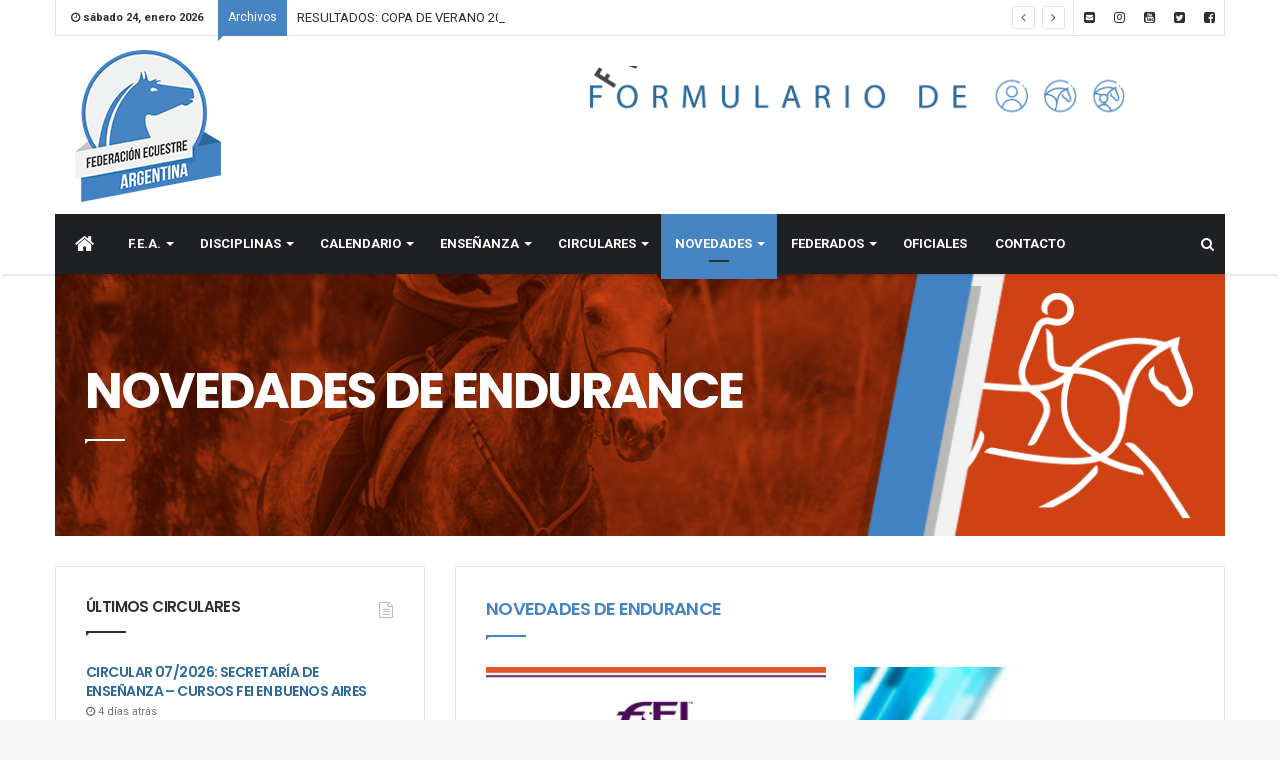

--- FILE ---
content_type: text/html; charset=UTF-8
request_url: https://fedecuarg.com.ar/novedades-de-endurance/page/3/
body_size: 23381
content:
<!DOCTYPE html>
<html lang="es-AR" prefix="og: http://ogp.me/ns#">
<head>
	<meta charset="UTF-8" />
	<link rel="profile" href="http://gmpg.org/xfn/11" />
	<link rel="pingback" href="https://fedecuarg.com.ar/xmlrpc.php" />
	<title>Novedades de Endurance &#8211; Página 3 &#8211; Federación Ecuestre Argentina</title>
<link rel='dns-prefetch' href='//fonts.googleapis.com' />
<link rel='dns-prefetch' href='//s.w.org' />
<link rel="alternate" type="application/rss+xml" title="Federación Ecuestre Argentina &raquo; Feed" href="https://fedecuarg.com.ar/feed/" />
<link rel="alternate" type="application/rss+xml" title="Federación Ecuestre Argentina &raquo; RSS de los comentarios" href="https://fedecuarg.com.ar/comments/feed/" />
<meta name="viewport" content="width=device-width, initial-scale=1.0" /><meta name="theme-color" content="#4684c4" />
		<script type="text/javascript">
			window._wpemojiSettings = {"baseUrl":"https:\/\/s.w.org\/images\/core\/emoji\/12.0.0-1\/72x72\/","ext":".png","svgUrl":"https:\/\/s.w.org\/images\/core\/emoji\/12.0.0-1\/svg\/","svgExt":".svg","source":{"concatemoji":"https:\/\/fedecuarg.com.ar\/wp-includes\/js\/wp-emoji-release.min.js"}};
			!function(e,a,t){var n,r,o,i=a.createElement("canvas"),p=i.getContext&&i.getContext("2d");function s(e,t){var a=String.fromCharCode;p.clearRect(0,0,i.width,i.height),p.fillText(a.apply(this,e),0,0);e=i.toDataURL();return p.clearRect(0,0,i.width,i.height),p.fillText(a.apply(this,t),0,0),e===i.toDataURL()}function c(e){var t=a.createElement("script");t.src=e,t.defer=t.type="text/javascript",a.getElementsByTagName("head")[0].appendChild(t)}for(o=Array("flag","emoji"),t.supports={everything:!0,everythingExceptFlag:!0},r=0;r<o.length;r++)t.supports[o[r]]=function(e){if(!p||!p.fillText)return!1;switch(p.textBaseline="top",p.font="600 32px Arial",e){case"flag":return s([55356,56826,55356,56819],[55356,56826,8203,55356,56819])?!1:!s([55356,57332,56128,56423,56128,56418,56128,56421,56128,56430,56128,56423,56128,56447],[55356,57332,8203,56128,56423,8203,56128,56418,8203,56128,56421,8203,56128,56430,8203,56128,56423,8203,56128,56447]);case"emoji":return!s([55357,56424,55356,57342,8205,55358,56605,8205,55357,56424,55356,57340],[55357,56424,55356,57342,8203,55358,56605,8203,55357,56424,55356,57340])}return!1}(o[r]),t.supports.everything=t.supports.everything&&t.supports[o[r]],"flag"!==o[r]&&(t.supports.everythingExceptFlag=t.supports.everythingExceptFlag&&t.supports[o[r]]);t.supports.everythingExceptFlag=t.supports.everythingExceptFlag&&!t.supports.flag,t.DOMReady=!1,t.readyCallback=function(){t.DOMReady=!0},t.supports.everything||(n=function(){t.readyCallback()},a.addEventListener?(a.addEventListener("DOMContentLoaded",n,!1),e.addEventListener("load",n,!1)):(e.attachEvent("onload",n),a.attachEvent("onreadystatechange",function(){"complete"===a.readyState&&t.readyCallback()})),(n=t.source||{}).concatemoji?c(n.concatemoji):n.wpemoji&&n.twemoji&&(c(n.twemoji),c(n.wpemoji)))}(window,document,window._wpemojiSettings);
		</script>
		<style type="text/css">
img.wp-smiley,
img.emoji {
	display: inline !important;
	border: none !important;
	box-shadow: none !important;
	height: 1em !important;
	width: 1em !important;
	margin: 0 .07em !important;
	vertical-align: -0.1em !important;
	background: none !important;
	padding: 0 !important;
}
</style>
	<link rel='stylesheet' id='sbi_styles-css'  href='https://fedecuarg.com.ar/wp-content/plugins/instagram-feed/css/sbi-styles.min.css' type='text/css' media='all' />
<link rel='stylesheet' id='wp-block-library-css'  href='https://fedecuarg.com.ar/wp-includes/css/dist/block-library/style.min.css' type='text/css' media='all' />
<link rel='stylesheet' id='gutenberg-pdfjs-style-css'  href='https://fedecuarg.com.ar/wp-content/plugins/pdfjs-viewer-shortcode/inc/../blocks/build/style-index.css' type='text/css' media='all' />
<link rel='stylesheet' id='contact-form-7-css'  href='https://fedecuarg.com.ar/wp-content/plugins/contact-form-7/includes/css/styles.css' type='text/css' media='all' />
<link rel='stylesheet' id='taqyeem-buttons-style-css'  href='https://fedecuarg.com.ar/wp-content/plugins/taqyeem-buttons/assets/style.css' type='text/css' media='all' />
<link rel='stylesheet' id='wpemfb-lightbox-css'  href='https://fedecuarg.com.ar/wp-content/plugins/wp-embed-facebook/templates/lightbox/css/lightbox.css' type='text/css' media='all' />
<link rel='stylesheet' id='evcal_google_fonts-css'  href='//fonts.googleapis.com/css?family=Oswald%3A400%2C300%7COpen+Sans%3A700%2C400%2C400i%7CRoboto%3A700%2C400' type='text/css' media='screen' />
<link rel='stylesheet' id='evcal_cal_default-css'  href='//fedecuarg.com.ar/wp-content/plugins/eventON/assets/css/eventon_styles.css' type='text/css' media='all' />
<link rel='stylesheet' id='evo_font_icons-css'  href='//fedecuarg.com.ar/wp-content/plugins/eventON/assets/fonts/font-awesome.css' type='text/css' media='all' />
<link rel='stylesheet' id='eventon_dynamic_styles-css'  href='//fedecuarg.com.ar/wp-content/plugins/eventON/assets/css/eventon_dynamic_styles.css' type='text/css' media='all' />
<link rel='stylesheet' id='jannah-styles-css'  href='https://fedecuarg.com.ar/wp-content/themes/fedecuarg2/css/style.css' type='text/css' media='all' />
<link rel='stylesheet' id='jannah-ilightbox-skin-css'  href='https://fedecuarg.com.ar/wp-content/themes/fedecuarg2/css/ilightbox/smooth-skin/skin.css' type='text/css' media='all' />
<link rel='stylesheet' id='taqyeem-styles-css'  href='https://fedecuarg.com.ar/wp-content/themes/fedecuarg2/css/taqyeem.css' type='text/css' media='all' />
<style id='taqyeem-styles-inline-css' type='text/css'>
.wf-active .logo-text,.wf-active h1,.wf-active h2,.wf-active h3,.wf-active h4,.wf-active h5,.wf-active h6{font-family: 'Poppins';}#main-nav .main-menu > ul > li > a{text-transform: uppercase;}.brand-title,a:hover,#tie-popup-search-submit,.post-rating .stars-rating-active,ul.components button#search-submit:hover,#logo.text-logo a,#tie-wrapper #top-nav a:hover,#tie-wrapper #top-nav .breaking a:hover,#tie-wrapper #main-nav ul.components a:hover,#theme-header #top-nav ul.components > li > a:hover,#theme-header #top-nav ul.components > li:hover > a,#theme-header #main-nav ul.components > li > a:hover,#theme-header #main-nav ul.components > li:hover > a,#top-nav .top-menu .menu > li.current-menu-item > a,#top-nav .top-menu .menu > li.current-menu-parent > a,#top-nav .top-menu .menu > li.current-menu-ancestor > a,#top-nav .top-menu .menu > li.current_page_parent > a,#top-nav .top-menu .menu > li.current-page-ancestor > a,#top-nav .top-menu .menu > li.current-post-ancestor > a,#top-nav .top-menu .menu > li.current-category-ancestor > a,#tie-wrapper #top-nav .top-menu .menu li:hover > a,#tie-wrapper #top-nav .top-menu .menu a:hover,#tie-wrapper #main-nav .main-menu .mega-menu .post-box-title a:hover,#tie-wrapper #main-nav .main-menu .menu .mega-cat-sub-categories.cats-vertical li:hover a,#tie-wrapper #main-nav .main-menu .menu .mega-cat-sub-categories.cats-vertical li a.is-active,.mag-box-title a,.mag-box .mag-box-options .mag-box-filter-links li > a.active,.mag-box .mag-box-options .mag-box-filter-links li:hover > a.active,.mag-box .mag-box-options .mag-box-filter-links .flexMenu-viewMore > a:hover,.mag-box .mag-box-options .mag-box-filter-links .flexMenu-viewMore:hover > a,.box-dark-skin.mag-box .posts-items > li .post-title a:hover,.dark-skin .mag-box .post-meta .post-rating .stars-rating-active span.fa,.box-dark-skin .post-meta .post-rating .stars-rating-active span.fa,#go-to-content:hover,.comment-list .comment-author .fn,.commentlist .comment-author .fn,blockquote::before,blockquote cite,blockquote.quote-simple p,.multiple-post-pages a:hover,#story-index li .is-current,.mag-box .mag-box-title,.dark-skin .mag-box.mag-box .mag-box-title,.box-dark-skin.mag-box .mag-box-title,.tabs-menu li.active > a,.tabs-menu li.is-active a,.latest-tweets-widget .twitter-icon-wrap span,.wide-next-prev-slider-wrapper .tie-slider-nav li:hover span,.video-playlist-nav-wrapper .video-playlist-item .video-play-icon,#instagram-link:hover,.review-final-score h3,#mobile-menu-icon:hover .menu-text,.tabs-wrapper .tabs-menu li.active > a,.tabs-wrapper .tabs-menu li.is-active a,.entry a:not(:hover),#footer-widgets-container a:hover,#footer-widgets-container .post-rating .stars-rating-active,#footer-widgets-container .latest-tweets-widget .twitter-icon-wrap span,#site-info a:hover,.spinner-circle:after{color: #4684c4;}.button,a.button,a.more-link,.entry a.more-link,#tie-wrapper #theme-header .comp-sub-menu .button:hover,#tie-wrapper #theme-header .comp-sub-menu .button.guest-btn:hover,#tie-wrapper #theme-header .comp-sub-menu .button.checkout-button,#tie-wrapper #theme-header #main-nav .comp-sub-menu .button:hover,#tie-wrapper .breaking-news-nav li:hover,.dark-skin a.more-link:not(:hover),input[type='submit'],.post-cat,.digital-rating-static,.tie-slider-nav li > span:hover,.pages-nav .next-prev li.current span,.pages-nav .pages-numbers li.current span,#tie-wrapper .mejs-container .mejs-controls,.spinner > div,#mobile-menu-icon:hover .nav-icon,#mobile-menu-icon:hover .nav-icon:before,#mobile-menu-icon:hover .nav-icon:after,#theme-header #main-nav .main-menu .menu > li.current-menu-item > a,#theme-header #main-nav .main-menu .menu > li.current-menu-parent > a,#theme-header #main-nav .main-menu .menu > li.current-menu-ancestor > a,#theme-header #main-nav .main-menu .menu > li.current_page_parent > a,#theme-header #main-nav .main-menu .menu > li.current-page-ancestor > a,#theme-header #main-nav .main-menu .menu > li.current-post-ancestor > a,#theme-header #main-nav .main-menu .menu > li.current-category-ancestor > a,#theme-header #main-nav .main-menu .menu > li:hover > a,#theme-header #main-nav .main-menu .menu > li > a:hover,#tie-wrapper #main-nav .main-menu ul li .mega-links-head:after,#theme-header #main-nav .menu .mega-cat-sub-categories.cats-horizontal li a.is-active,#theme-header #main-nav .menu .mega-cat-sub-categories.cats-horizontal li a:hover,.main-nav-dark .main-menu .menu > li > a:hover,#mobile-menu-icon:hover .nav-icon,#mobile-menu-icon:hover .nav-icon:before,#mobile-menu-icon:hover .nav-icon:after,.mag-box .mag-box-options .mag-box-filter-links li a:hover,.slider-arrow-nav a:not(.pagination-disabled):hover,.comment-list .reply a:hover,.commentlist .reply a:hover,#reading-position-indicator,.multiple-post-pages > span,#story-index-icon,.posts-list-counter .posts-list-items li:before,.cat-counter span,.digital-rating-static strong,#wp-calendar #today,.basecloud-bg,.basecloud-bg::before,.basecloud-bg::after,.timeline-widget ul li a:hover .date:before,.cat-counter a + span,.video-playlist-nav-wrapper .playlist-title,.review-percentage .review-item span span,.slick-dots li.slick-active button,.slick-dots li button:hover,#footer.dark-skin .tabs-widget .tabs-wrapper .tabs-menu li.is-active a,#footer.dark-skin .tabs-widget .tabs-wrapper .tabs-menu li a:hover,#footer-widgets-container .digital-rating-static strong,#footer-widgets-container .timeline-widget li:hover .date:before,#footer-widgets-container #wp-calendar #today,#footer-widgets-container .basecloud-bg::before,#footer-widgets-container .posts-list-counter .posts-list-items li:before,#footer-widgets-container .cat-counter span,#footer-widgets-container .widget-title:after,#footer-widgets-container .button,#footer-widgets-container a.button,#footer-widgets-container a.more-link,#footer-widgets-container .slider-links a.button,#footer-widgets-container input[type='submit'],#footer-widgets-container .tie-slider-nav li > span:hover,#footer-widgets-container .fullwidth-area .widget_tag_cloud .tagcloud a:hover,.mag-box .mag-box-title:after,.dark-skin .mag-box.mag-box .mag-box-title:after,.box-dark-skin.mag-box .mag-box-title:after,.wide-slider-nav-wrapper .slide:after,.demo_store,.demo #logo:after{background-color: #4684c4;color: #FFFFFF;}.tie-weather-widget,.side-aside.dark-skin .tabs-widget .tabs-wrapper .tabs-menu li a:hover,.side-aside.dark-skin .tabs-widget .tabs-wrapper .tabs-menu li.is-active a,#footer.dark-skin .tabs-widget .tabs-wrapper .tabs-menu li a:hover,#footer.dark-skin .tabs-widget .tabs-wrapper .tabs-menu li.is-active a{background-color: #4684c4 !important;color: #FFFFFF;}pre,code,.pages-nav .next-prev li.current span,.pages-nav .pages-numbers li.current span,#tie-wrapper .breaking-news-nav li:hover,#tie-wrapper #theme-header .comp-sub-menu .button:hover,#tie-wrapper #theme-header .comp-sub-menu .button.guest-btn:hover,.multiple-post-pages > span,.post-content-slideshow .tie-slider-nav li span:hover,.latest-tweets-widget .slider-links .tie-slider-nav li span:hover,.dark-skin .latest-tweets-widget .slider-links .tie-slider-nav span:hover,#instagram-link:before,#instagram-link:after,.mag-box .mag-box-options .mag-box-filter-links li a:hover,.mag-box .mag-box-options .slider-arrow-nav a:not(.pagination-disabled):hover,#theme-header #main-nav .menu .mega-cat-sub-categories.cats-horizontal li a.is-active,#theme-header #main-nav .menu .mega-cat-sub-categories.cats-horizontal li a:hover,#footer.dark-skin #instagram-link:before,#footer.dark-skin #instagram-link:after,#footer-widgets-container .tie-slider-nav li > span:hover,#theme-header #main-nav .main-menu .menu > li > .sub-menu,#theme-header #main-nav .main-menu .menu > li > .menu-sub-content{border-color: #4684c4;}.post-cat:after,#tie-wrapper #top-nav .top-menu .menu li.menu-item-has-children:hover > a:before,.mag-box .mag-box-title:before,.dark-skin .mag-box.mag-box .mag-box-title:before,.box-dark-skin.mag-box .mag-box-title:before{border-top-color: #4684c4;}#theme-header .main-menu .menu > li.current-menu-item > a:before,#theme-header .main-menu .menu > li.current-menu-parent > a:before,#theme-header .main-menu .menu > li.current-menu-ancestor > a:before,#theme-header .main-menu .menu > li.current_page_parent > a:before,#theme-header .main-menu .menu > li.current-page-ancestor > a:before,#theme-header .main-menu .menu > li.current-post-ancestor > a:before,#theme-header .main-menu .menu > li.current-category-ancestor > a:before,#theme-header #main-nav .main-menu .menu > li > a:hover:before,#theme-header #main-nav .main-menu .menu > li:hover > a:before{border-top-color: #FFFFFF;}#tie-wrapper #top-nav .top-menu .menu li li.menu-item-has-children:hover > a:before{border-left-color: #4684c4;border-top-color: transparent;}.rtl #tie-wrapper #top-nav .top-menu .menu li li.menu-item-has-children:hover > a:before{border-right-color: #4684c4;border-top-color: transparent;}#tie-wrapper #main-nav .main-menu .menu > li.current-menu-item,#tie-wrapper #main-nav .main-menu .menu > li.current-menu-parent,#tie-wrapper #main-nav .main-menu .menu > li.current-menu-ancestor,#tie-wrapper #main-nav .main-menu .menu > li.current_page_parent,#tie-wrapper #main-nav .main-menu .menu > li.current-page-ancestor,#tie-wrapper #main-nav .main-menu .menu > li.current-post-ancestor,#tie-wrapper #main-nav .main-menu .menu > li.current-category-ancestor{border-bottom-color: #4684c4;}::-moz-selection{background-color: #4684c4;color: #FFFFFF;}::selection{background-color: #4684c4;color: #FFFFFF;}.digital-rating .pie-svg .circle_bar,#footer-widgets-container .digital-rating .pie-svg .circle_bar{stroke: #4684c4;}#reading-position-indicator{box-shadow: 0 0 10px rgba( 70,132,196,0.7);}#tie-popup-search-submit:hover,#logo.text-logo a:hover,.entry a:hover{color: #145292;}.button:hover,a.button:hover,a.more-link:hover,.entry a.more-link:hover,input[type='submit']:hover,.post-cat:hover,#footer-widgets-container .button:hover,#footer-widgets-container a.button:hover,#footer-widgets-container a.more-link:hover,#footer-widgets-container input[type='submit']:hover{background-color: #145292;}.search-in-main-nav.autocomplete-suggestions a.button:hover,#tie-wrapper #theme-header #top-nav .comp-sub-menu .button.checkout-button:hover,#tie-wrapper #theme-header #main-nav .comp-sub-menu .button.checkout-button:hover{background-color: #145292;color: #FFFFFF;}#theme-header #main-nav .comp-sub-menu a.checkout-button:not(:hover),#theme-header #top-nav .comp-sub-menu a.checkout-button:not(:hover),.entry a.button{color: #FFFFFF;}#footer-widgets-container .tie-slider-nav li > span:hover{color: #FFFFFF !important;}.post-cat:hover:after{border-top-color: #145292;}@media (max-width: 1600px){#story-index ul{ background-color: #4684c4; }#story-index ul li a,#story-index ul li .is-current{ color: #FFFFFF; }}a{color: #2b699d;}a:hover{color: #6ea9e3;}.social-icons-item .e-mail-social-icon{background: #4684c4 !important;}.social-icons-item .e-mail-social-icon span{color: #4684c4;}.social-icons-item .youtube-social-icon{background: #e74c3c !important;}.social-icons-item .youtube-social-icon span{color: #e74c3c;}.social-icons-item .instagram-social-icon{background: #9b59b6 !important;}.social-icons-item .instagram-social-icon span{color: #9b59b6;}.social-icons-item .facebook-social-icon{background: #4684c4 !important;}.social-icons-item .facebook-social-icon span{color: #4684c4;}.social-icons-item .twitter-social-icon{background: #55acee !important;}.social-icons-item .twitter-social-icon span{color: #55acee;}.tie-cat-2,.tie-cat-item-2 > span{background-color:#e67e22 !important;color:#FFFFFF !important;}.tie-cat-2:after{border-top-color:#e67e22 !important;}.tie-cat-2:hover{background-color:#c86004 !important;}.tie-cat-2:hover:after{border-top-color:#c86004 !important;}.tie-cat-10,.tie-cat-item-10 > span{background-color:#2ecc71 !important;color:#FFFFFF !important;}.tie-cat-10:after{border-top-color:#2ecc71 !important;}.tie-cat-10:hover{background-color:#10ae53 !important;}.tie-cat-10:hover:after{border-top-color:#10ae53 !important;}.tie-cat-14,.tie-cat-item-14 > span{background-color:#9b59b6 !important;color:#FFFFFF !important;}.tie-cat-14:after{border-top-color:#9b59b6 !important;}.tie-cat-14:hover{background-color:#7d3b98 !important;}.tie-cat-14:hover:after{border-top-color:#7d3b98 !important;}.tie-cat-16,.tie-cat-item-16 > span{background-color:#34495e !important;color:#FFFFFF !important;}.tie-cat-16:after{border-top-color:#34495e !important;}.tie-cat-16:hover{background-color:#162b40 !important;}.tie-cat-16:hover:after{border-top-color:#162b40 !important;}.tie-cat-17,.tie-cat-item-17 > span{background-color:#795548 !important;color:#FFFFFF !important;}.tie-cat-17:after{border-top-color:#795548 !important;}.tie-cat-17:hover{background-color:#5b372a !important;}.tie-cat-17:hover:after{border-top-color:#5b372a !important;}.tie-cat-19,.tie-cat-item-19 > span{background-color:#4CAF50 !important;color:#FFFFFF !important;}.tie-cat-19:after{border-top-color:#4CAF50 !important;}.tie-cat-19:hover{background-color:#2e9132 !important;}.tie-cat-19:hover:after{border-top-color:#2e9132 !important;}.tie-cat-20,.tie-cat-item-20 > span{background-color:#e74c3c !important;color:#FFFFFF !important;}.tie-cat-20:after{border-top-color:#e74c3c !important;}.tie-cat-20:hover{background-color:#c92e1e !important;}.tie-cat-20:hover:after{border-top-color:#c92e1e !important;}.tie-cat-23,.tie-cat-item-23 > span{background-color:#6e7980 !important;color:#FFFFFF !important;}.tie-cat-23:after{border-top-color:#6e7980 !important;}.tie-cat-23:hover{background-color:#505b62 !important;}.tie-cat-23:hover:after{border-top-color:#505b62 !important;}.tie-cat-80,.tie-cat-item-80 > span{background-color:#00a460 !important;color:#FFFFFF !important;}.tie-cat-80:after{border-top-color:#00a460 !important;}.tie-cat-80:hover{background-color:#008642 !important;}.tie-cat-80:hover:after{border-top-color:#008642 !important;}.tie-cat-31,.tie-cat-item-31 > span{background-color:#00a460 !important;color:#FFFFFF !important;}.tie-cat-31:after{border-top-color:#00a460 !important;}.tie-cat-31:hover{background-color:#008642 !important;}.tie-cat-31:hover:after{border-top-color:#008642 !important;}.tie-cat-39,.tie-cat-item-39 > span{background-color:#6e7980 !important;color:#FFFFFF !important;}.tie-cat-39:after{border-top-color:#6e7980 !important;}.tie-cat-39:hover{background-color:#505b62 !important;}.tie-cat-39:hover:after{border-top-color:#505b62 !important;}.tie-cat-43,.tie-cat-item-43 > span{background-color:#7655b0 !important;color:#FFFFFF !important;}.tie-cat-43:after{border-top-color:#7655b0 !important;}.tie-cat-43:hover{background-color:#583792 !important;}.tie-cat-43:hover:after{border-top-color:#583792 !important;}.tie-cat-47,.tie-cat-item-47 > span{background-color:#b68663 !important;color:#FFFFFF !important;}.tie-cat-47:after{border-top-color:#b68663 !important;}.tie-cat-47:hover{background-color:#986845 !important;}.tie-cat-47:hover:after{border-top-color:#986845 !important;}.tie-cat-51,.tie-cat-item-51 > span{background-color:#0664b3 !important;color:#FFFFFF !important;}.tie-cat-51:after{border-top-color:#0664b3 !important;}.tie-cat-51:hover{background-color:#004695 !important;}.tie-cat-51:hover:after{border-top-color:#004695 !important;}.tie-cat-55,.tie-cat-item-55 > span{background-color:25beaf !important;color:#FFFFFF !important;}.tie-cat-55:after{border-top-color:25beaf !important;}.tie-cat-55:hover{background-color:#07a091 !important;}.tie-cat-55:hover:after{border-top-color:#07a091 !important;}.tie-cat-27,.tie-cat-item-27 > span{background-color:#feae13 !important;color:#FFFFFF !important;}.tie-cat-27:after{border-top-color:#feae13 !important;}.tie-cat-27:hover{background-color:#e09000 !important;}.tie-cat-27:hover:after{border-top-color:#e09000 !important;}.tie-cat-35,.tie-cat-item-35 > span{background-color:#c84d22 !important;color:#FFFFFF !important;}.tie-cat-35:after{border-top-color:#c84d22 !important;}.tie-cat-35:hover{background-color:#aa2f04 !important;}.tie-cat-35:hover:after{border-top-color:#aa2f04 !important;}.tie-cat-83,.tie-cat-item-83 > span{background-color:#7655b0 !important;color:#FFFFFF !important;}.tie-cat-83:after{border-top-color:#7655b0 !important;}.tie-cat-83:hover{background-color:#583792 !important;}.tie-cat-83:hover:after{border-top-color:#583792 !important;}.tie-cat-97,.tie-cat-item-97 > span{background-color:#7655b0 !important;color:#FFFFFF !important;}.tie-cat-97:after{border-top-color:#7655b0 !important;}.tie-cat-97:hover{background-color:#583792 !important;}.tie-cat-97:hover:after{border-top-color:#583792 !important;}.tie-cat-109,.tie-cat-item-109 > span{background-color:#7655b0 !important;color:#FFFFFF !important;}.tie-cat-109:after{border-top-color:#7655b0 !important;}.tie-cat-109:hover{background-color:#583792 !important;}.tie-cat-109:hover:after{border-top-color:#583792 !important;}.tie-cat-93,.tie-cat-item-93 > span{background-color:#00a460 !important;color:#FFFFFF !important;}.tie-cat-93:after{border-top-color:#00a460 !important;}.tie-cat-93:hover{background-color:#008642 !important;}.tie-cat-93:hover:after{border-top-color:#008642 !important;}.tie-cat-151,.tie-cat-item-151 > span{background-color:#00a460 !important;color:#FFFFFF !important;}.tie-cat-151:after{border-top-color:#00a460 !important;}.tie-cat-151:hover{background-color:#008642 !important;}.tie-cat-151:hover:after{border-top-color:#008642 !important;}.tie-cat-105,.tie-cat-item-105 > span{background-color:#00a460 !important;color:#FFFFFF !important;}.tie-cat-105:after{border-top-color:#00a460 !important;}.tie-cat-105:hover{background-color:#008642 !important;}.tie-cat-105:hover:after{border-top-color:#008642 !important;}.tie-cat-82,.tie-cat-item-82 > span{background-color:#6e7980 !important;color:#FFFFFF !important;}.tie-cat-82:after{border-top-color:#6e7980 !important;}.tie-cat-82:hover{background-color:#505b62 !important;}.tie-cat-82:hover:after{border-top-color:#505b62 !important;}.tie-cat-96,.tie-cat-item-96 > span{background-color:#6e7980 !important;color:#FFFFFF !important;}.tie-cat-96:after{border-top-color:#6e7980 !important;}.tie-cat-96:hover{background-color:#505b62 !important;}.tie-cat-96:hover:after{border-top-color:#505b62 !important;}.tie-cat-149,.tie-cat-item-149 > span{background-color:#6e7980 !important;color:#FFFFFF !important;}.tie-cat-149:after{border-top-color:#6e7980 !important;}.tie-cat-149:hover{background-color:#505b62 !important;}.tie-cat-149:hover:after{border-top-color:#505b62 !important;}.tie-cat-150,.tie-cat-item-150 > span{background-color:#7655b0 !important;color:#FFFFFF !important;}.tie-cat-150:after{border-top-color:#7655b0 !important;}.tie-cat-150:hover{background-color:#583792 !important;}.tie-cat-150:hover:after{border-top-color:#583792 !important;}.tie-cat-102,.tie-cat-item-102 > span{background-color:#6e7980 !important;color:#FFFFFF !important;}.tie-cat-102:after{border-top-color:#6e7980 !important;}.tie-cat-102:hover{background-color:#505b62 !important;}.tie-cat-102:hover:after{border-top-color:#505b62 !important;}.tie-cat-145,.tie-cat-item-145 > span{background-color:#6e7980 !important;color:#FFFFFF !important;}.tie-cat-145:after{border-top-color:#6e7980 !important;}.tie-cat-145:hover{background-color:#505b62 !important;}.tie-cat-145:hover:after{border-top-color:#505b62 !important;}.tie-cat-90,.tie-cat-item-90 > span{background-color:#6e7980 !important;color:#FFFFFF !important;}.tie-cat-90:after{border-top-color:#6e7980 !important;}.tie-cat-90:hover{background-color:#505b62 !important;}.tie-cat-90:hover:after{border-top-color:#505b62 !important;}.tie-cat-78,.tie-cat-item-78 > span{background-color:#6e7980 !important;color:#FFFFFF !important;}.tie-cat-78:after{border-top-color:#6e7980 !important;}.tie-cat-78:hover{background-color:#505b62 !important;}.tie-cat-78:hover:after{border-top-color:#505b62 !important;}.tie-cat-79,.tie-cat-item-79 > span{background-color:#feae13 !important;color:#FFFFFF !important;}.tie-cat-79:after{border-top-color:#feae13 !important;}.tie-cat-79:hover{background-color:#e09000 !important;}.tie-cat-79:hover:after{border-top-color:#e09000 !important;}.tie-cat-92,.tie-cat-item-92 > span{background-color:#feae13 !important;color:#FFFFFF !important;}.tie-cat-92:after{border-top-color:#feae13 !important;}.tie-cat-92:hover{background-color:#e09000 !important;}.tie-cat-92:hover:after{border-top-color:#e09000 !important;}.tie-cat-146,.tie-cat-item-146 > span{background-color:#feae13 !important;color:#FFFFFF !important;}.tie-cat-146:after{border-top-color:#feae13 !important;}.tie-cat-146:hover{background-color:#e09000 !important;}.tie-cat-146:hover:after{border-top-color:#e09000 !important;}.tie-cat-104,.tie-cat-item-104 > span{background-color:#feae13 !important;color:#FFFFFF !important;}.tie-cat-104:after{border-top-color:#feae13 !important;}.tie-cat-104:hover{background-color:#e09000 !important;}.tie-cat-104:hover:after{border-top-color:#e09000 !important;}.tie-cat-106,.tie-cat-item-106 > span{background-color:#c84d22 !important;color:#FFFFFF !important;}.tie-cat-106:after{border-top-color:#c84d22 !important;}.tie-cat-106:hover{background-color:#aa2f04 !important;}.tie-cat-106:hover:after{border-top-color:#aa2f04 !important;}.tie-cat-147,.tie-cat-item-147 > span{background-color:#c84d22 !important;color:#FFFFFF !important;}.tie-cat-147:after{border-top-color:#c84d22 !important;}.tie-cat-147:hover{background-color:#aa2f04 !important;}.tie-cat-147:hover:after{border-top-color:#aa2f04 !important;}.tie-cat-94,.tie-cat-item-94 > span{background-color:#c84d22 !important;color:#FFFFFF !important;}.tie-cat-94:after{border-top-color:#c84d22 !important;}.tie-cat-94:hover{background-color:#aa2f04 !important;}.tie-cat-94:hover:after{border-top-color:#aa2f04 !important;}.tie-cat-81,.tie-cat-item-81 > span{background-color:#c84d22 !important;color:#FFFFFF !important;}.tie-cat-81:after{border-top-color:#c84d22 !important;}.tie-cat-81:hover{background-color:#aa2f04 !important;}.tie-cat-81:hover:after{border-top-color:#aa2f04 !important;}.tie-cat-110,.tie-cat-item-110 > span{background-color:#b68663 !important;color:#FFFFFF !important;}.tie-cat-110:after{border-top-color:#b68663 !important;}.tie-cat-110:hover{background-color:#986845 !important;}.tie-cat-110:hover:after{border-top-color:#986845 !important;}.tie-cat-152,.tie-cat-item-152 > span{background-color:#b68663 !important;color:#FFFFFF !important;}.tie-cat-152:after{border-top-color:#b68663 !important;}.tie-cat-152:hover{background-color:#986845 !important;}.tie-cat-152:hover:after{border-top-color:#986845 !important;}.tie-cat-98,.tie-cat-item-98 > span{background-color:#b68663 !important;color:#FFFFFF !important;}.tie-cat-98:after{border-top-color:#b68663 !important;}.tie-cat-98:hover{background-color:#986845 !important;}.tie-cat-98:hover:after{border-top-color:#986845 !important;}.tie-cat-84,.tie-cat-item-84 > span{background-color:#b68663 !important;color:#FFFFFF !important;}.tie-cat-84:after{border-top-color:#b68663 !important;}.tie-cat-84:hover{background-color:#986845 !important;}.tie-cat-84:hover:after{border-top-color:#986845 !important;}.tie-cat-85,.tie-cat-item-85 > span{background-color:#0664b3 !important;color:#FFFFFF !important;}.tie-cat-85:after{border-top-color:#0664b3 !important;}.tie-cat-85:hover{background-color:#004695 !important;}.tie-cat-85:hover:after{border-top-color:#004695 !important;}.tie-cat-99,.tie-cat-item-99 > span{background-color:#0664b3 !important;color:#FFFFFF !important;}.tie-cat-99:after{border-top-color:#0664b3 !important;}.tie-cat-99:hover{background-color:#004695 !important;}.tie-cat-99:hover:after{border-top-color:#004695 !important;}.tie-cat-153,.tie-cat-item-153 > span{background-color:#0664b3 !important;color:#FFFFFF !important;}.tie-cat-153:after{border-top-color:#0664b3 !important;}.tie-cat-153:hover{background-color:#004695 !important;}.tie-cat-153:hover:after{border-top-color:#004695 !important;}.tie-cat-111,.tie-cat-item-111 > span{background-color:#0664b3 !important;color:#FFFFFF !important;}.tie-cat-111:after{border-top-color:#0664b3 !important;}.tie-cat-111:hover{background-color:#004695 !important;}.tie-cat-111:hover:after{border-top-color:#004695 !important;}.tie-cat-154,.tie-cat-item-154 > span{background-color:#25beaf !important;color:#FFFFFF !important;}.tie-cat-154:after{border-top-color:#25beaf !important;}.tie-cat-154:hover{background-color:#07a091 !important;}.tie-cat-154:hover:after{border-top-color:#07a091 !important;}.tie-cat-112,.tie-cat-item-112 > span{background-color:#25beaf !important;color:#FFFFFF !important;}.tie-cat-112:after{border-top-color:#25beaf !important;}.tie-cat-112:hover{background-color:#07a091 !important;}.tie-cat-112:hover:after{border-top-color:#07a091 !important;}.tie-cat-100,.tie-cat-item-100 > span{background-color:#25beaf !important;color:#FFFFFF !important;}.tie-cat-100:after{border-top-color:#25beaf !important;}.tie-cat-100:hover{background-color:#07a091 !important;}.tie-cat-100:hover:after{border-top-color:#07a091 !important;}.tie-cat-86,.tie-cat-item-86 > span{background-color:#25beaf !important;color:#FFFFFF !important;}.tie-cat-86:after{border-top-color:#25beaf !important;}.tie-cat-86:hover{background-color:#07a091 !important;}.tie-cat-86:hover:after{border-top-color:#07a091 !important;}@media (min-width: 1200px){.container{width: auto;}}body.boxed-layout #tie-wrapper,body.boxed-layout .fixed-nav{max-width: 1630px;}@media (min-width: 1600px){.container{max-width: 1600px;}}@media (max-width: 991px){.side-aside.dark-skin{background: #2f88d6;background: -webkit-linear-gradient(135deg,#2f88d6,#5933a2 );background:-moz-linear-gradient(135deg,#2f88d6,#5933a2 );background:-o-linear-gradient(135deg,#2f88d6,#5933a2 );background: linear-gradient(135deg,#2f88d6,#5933a2 );}}#mobile-search .search-submit{background-color: #0a0000;color: #FFFFFF;}#mobile-search .search-submit:hover{background-color: #000000;}.wf-active .logo-text,.wf-active h1{letter-spacing: -0.06em;word-spacing: -0.04em;}.wf-active h2,.wf-active h3,.wf-active h4,.wf-active h5,.wf-active h6{letter-spacing: -.04em;}
#tiepost-2826-section-5195 h2.section-title{color: #ffffff;}#tiepost-2826-section-5195 h2.section-title.default-style:before{border-top-color: #ffffff;}#tiepost-2826-section-5195 h2.section-title.default-style:after{background-color: #ffffff;}
</style>
<link rel='stylesheet' id='lepopup-style-css'  href='https://fedecuarg.com.ar/wp-content/plugins/halfdata-green-popups/css/style.css' type='text/css' media='all' />
<link rel='stylesheet' id='airdatepicker-css'  href='https://fedecuarg.com.ar/wp-content/plugins/halfdata-green-popups/css/airdatepicker.css' type='text/css' media='all' />
<link rel="stylesheet" type="text/css" href="https://fedecuarg.com.ar/wp-content/cache/nextend/web/n2-ss-2/n2-ss-2.css?1769255183" media="all" />
<style type="text/css">.n2-ss-spinner-simple-white-container {
    position: absolute;
    top: 50%;
    left: 50%;
    margin: -20px;
    background: #fff;
    width: 20px;
    height: 20px;
    padding: 10px;
    border-radius: 50%;
    z-index: 1000;
}

.n2-ss-spinner-simple-white {
  outline: 1px solid RGBA(0,0,0,0);
  width:100%;
  height: 100%;
}

.n2-ss-spinner-simple-white:before {
    position: absolute;
    top: 50%;
    left: 50%;
    width: 20px;
    height: 20px;
    margin-top: -11px;
    margin-left: -11px;
}

.n2-ss-spinner-simple-white:not(:required):before {
    content: '';
    border-radius: 50%;
    border-top: 2px solid #333;
    border-right: 2px solid transparent;
    animation: n2SimpleWhite .6s linear infinite;
    -webkit-animation: n2SimpleWhite .6s linear infinite;
}
@keyframes n2SimpleWhite {
    to {transform: rotate(360deg);}
}

@-webkit-keyframes n2SimpleWhite {
    to {-webkit-transform: rotate(360deg);}
}</style><script type='text/javascript'>
/* <![CDATA[ */
var tie = {"is_rtl":"","ajaxurl":"https:\/\/fedecuarg.com.ar\/wp-admin\/admin-ajax.php","mobile_menu_active":"true","mobile_menu_top":"","mobile_menu_parent":"","lightbox_all":"true","lightbox_gallery":"true","lightbox_skin":"smooth","lightbox_thumb":"horizontal","lightbox_arrows":"true","is_singular":"1","reading_indicator":"true","sticky_behavior":"upwards","lazyload":"","select_share":"true","select_share_twitter":"true","select_share_facebook":"true","select_share_linkedin":"true","facebook_app_id":"","twitter_username":"","is_buddypress_active":"","ajax_loader":"<div class=\"loader-overlay\"><div class=\"spinner-circle\"><\/div><\/div>","type_to_search":"1","ad_blocker_detector":"","lang_no_results":"No se ha encontrado nada"};
var SDT_DATA = {"ajaxurl":"https:\/\/fedecuarg.com.ar\/wp-admin\/admin-ajax.php","siteUrl":"https:\/\/fedecuarg.com.ar\/","pluginsUrl":"https:\/\/fedecuarg.com.ar\/wp-content\/plugins","isAdmin":""};
/* ]]> */
</script>
<script type='text/javascript' src='https://fedecuarg.com.ar/wp-includes/js/jquery/jquery.js'></script>
<script type='text/javascript' src='https://fedecuarg.com.ar/wp-includes/js/jquery/jquery-migrate.min.js'></script>
<script type='text/javascript'>
/* <![CDATA[ */
var WEF_LB = {"alwaysShowNavOnTouchDevices":"true"};
/* ]]> */
</script>
<script type='text/javascript' src='https://fedecuarg.com.ar/wp-content/plugins/wp-embed-facebook/templates/lightbox/js/lightbox.min.js'></script>
<script type='text/javascript'>
/* <![CDATA[ */
var WEF = {"local":"es_LA","version":"v3.1","fb_id":"629768294051688"};
/* ]]> */
</script>
<script type='text/javascript' src='https://fedecuarg.com.ar/wp-content/plugins/wp-embed-facebook/inc/js/fb.min.js'></script>
<link rel='https://api.w.org/' href='https://fedecuarg.com.ar/wp-json/' />
<link rel="EditURI" type="application/rsd+xml" title="RSD" href="https://fedecuarg.com.ar/xmlrpc.php?rsd" />
<link rel="wlwmanifest" type="application/wlwmanifest+xml" href="https://fedecuarg.com.ar/wp-includes/wlwmanifest.xml" /> 
<meta name="generator" content="WordPress 5.2.15" />
<link rel="canonical" href="https://fedecuarg.com.ar/novedades-de-endurance/" />
<link rel='shortlink' href='https://fedecuarg.com.ar/?p=2826' />
<link rel="alternate" type="application/json+oembed" href="https://fedecuarg.com.ar/wp-json/oembed/1.0/embed?url=https%3A%2F%2Ffedecuarg.com.ar%2Fnovedades-de-endurance%2F" />
<link rel="alternate" type="text/xml+oembed" href="https://fedecuarg.com.ar/wp-json/oembed/1.0/embed?url=https%3A%2F%2Ffedecuarg.com.ar%2Fnovedades-de-endurance%2F&#038;format=xml" />
<script type='text/javascript'>
/* <![CDATA[ */
var taqyeem = {"ajaxurl":"https://fedecuarg.com.ar/wp-admin/admin-ajax.php" , "your_rating":"Your Rating:"};
/* ]]> */
</script>
<style type="text/css" media="screen">

</style>

<meta property="og:title" content="Novedades de Endurance - Federación Ecuestre Argentina" />
<meta property="og:type" content="article" />
<meta property="og:description" content="" />
<meta property="og:url" content="https://fedecuarg.com.ar/novedades-de-endurance/" />
<meta property="og:site_name" content="Federación Ecuestre Argentina" />


<!-- EventON Version -->
<meta name="generator" content="EventON 2.5.5" />


		<script>var lepopup_customjs_handlers={};var lepopup_cookie_value="ilovefamily";var lepopup_events_data={};var lepopup_content_id="2826";</script><script>function lepopup_add_event(_event,_data){if(typeof _lepopup_add_event == typeof undefined){jQuery(document).ready(function(){_lepopup_add_event(_event,_data);});}else{_lepopup_add_event(_event,_data);}}</script>
<script>
	WebFontConfig ={
		google:{
			families: ['Poppins:regular,500,600,700:latin']
		}
	};
	(function(){
		var wf   = document.createElement('script');
		wf.src   = '//ajax.googleapis.com/ajax/libs/webfont/1/webfont.js';
		wf.type  = 'text/javascript';
		wf.async = 'true';
		var s = document.getElementsByTagName('script')[0];
		s.parentNode.insertBefore(wf, s);
	})();
</script>
<link rel="icon" href="https://fedecuarg.com.ar/wp-content/uploads/2017/08/cropped-Favicon-32x32.png" sizes="32x32" />
<link rel="icon" href="https://fedecuarg.com.ar/wp-content/uploads/2017/08/cropped-Favicon-192x192.png" sizes="192x192" />
<link rel="apple-touch-icon-precomposed" href="https://fedecuarg.com.ar/wp-content/uploads/2017/08/cropped-Favicon-180x180.png" />
<meta name="msapplication-TileImage" content="https://fedecuarg.com.ar/wp-content/uploads/2017/08/cropped-Favicon-270x270.png" />
<meta name="generator" content="Federación Ecuestre Argentina Wordpress Theme 1.1.1" />
<script type="text/javascript">window.nextend={localization:{},deferreds:[],loadScript:function(url){n2jQuery.ready(function(){var d=n2.Deferred();nextend.deferreds.push(d);n2.ajax({url:url,dataType:"script",cache:true,complete:function(){setTimeout(function(){d.resolve()})}})})},ready:function(cb){n2.when.apply(n2,nextend.deferreds).done(function(){cb.call(window,n2)})}};nextend.fontsLoaded=false;nextend.fontsLoadedActive=function(){nextend.fontsLoaded=true};var fontData={google:{families:["Roboto:300,400:latin"]},active:function(){nextend.fontsLoadedActive()},inactive:function(){nextend.fontsLoadedActive()}};if(typeof WebFontConfig!=='undefined'){var _WebFontConfig=WebFontConfig;for(var k in WebFontConfig){if(k=='active'){fontData.active=function(){nextend.fontsLoadedActive();_WebFontConfig.active()}}else if(k=='inactive'){fontData.inactive=function(){nextend.fontsLoadedActive();_WebFontConfig.inactive()}}else if(k=='google'){if(typeof WebFontConfig.google.families!=='undefined'){for(var i=0;i<WebFontConfig.google.families.length;i++){fontData.google.families.push(WebFontConfig.google.families[i])}}}else{fontData[k]=WebFontConfig[k]}}}if(typeof WebFont==='undefined'){window.WebFontConfig=fontData}else{WebFont.load(fontData)}</script><script type="text/javascript" src="https://fedecuarg.com.ar/wp-content/cache/nextend/web/n2/n2.js?1739567610"></script>
<script type="text/javascript" src="https://fedecuarg.com.ar/wp-content/plugins/smart-slider-3/nextend/media/dist/nextend-frontend.min.js?1522958929"></script>
<script type="text/javascript" src="https://fedecuarg.com.ar/wp-content/plugins/smart-slider-3/library/media/dist/smartslider-frontend.min.js?1522958929"></script>
<script type="text/javascript" src="https://fedecuarg.com.ar/wp-content/plugins/smart-slider-3/library/media/plugins/type/simple/simple/dist/smartslider-simple-type-frontend.min.js?1522958929"></script>
<script type="text/javascript" src="https://fedecuarg.com.ar/wp-content/plugins/smart-slider-3/nextend/media/dist/nextend-webfontloader.min.js?1522958929"></script>
<script type="text/javascript">window.n2jQuery.ready((function($){window.nextend.ready(function(){nextend.fontsDeferred=n2.Deferred();if(nextend.fontsLoaded){nextend.fontsDeferred.resolve()}else{nextend.fontsLoadedActive=function(){nextend.fontsLoaded=true;nextend.fontsDeferred.resolve()};var intercalCounter=0;nextend.fontInterval=setInterval(function(){if(intercalCounter>3||document.documentElement.className.indexOf('wf-active')!==-1){nextend.fontsLoadedActive();clearInterval(nextend.fontInterval)}intercalCounter++},1000)}new N2Classes.SmartSliderSimple('#n2-ss-2',{"admin":false,"translate3d":1,"callbacks":"","align":"normal","isDelayed":0,"load":{"fade":1,"scroll":0},"playWhenVisible":1,"playWhenVisibleAt":0.5,"responsive":{"desktop":1,"tablet":1,"mobile":1,"onResizeEnabled":true,"type":"auto","downscale":1,"upscale":1,"minimumHeight":0,"maximumHeight":3000,"maximumSlideWidth":3000,"maximumSlideWidthLandscape":3000,"maximumSlideWidthTablet":3000,"maximumSlideWidthTabletLandscape":3000,"maximumSlideWidthMobile":3000,"maximumSlideWidthMobileLandscape":3000,"maximumSlideWidthConstrainHeight":0,"forceFull":0,"forceFullOverflowX":"body","forceFullHorizontalSelector":"","constrainRatio":1,"verticalOffsetSelectors":"","focusUser":0,"focusAutoplay":0,"deviceModes":{"desktopPortrait":1,"desktopLandscape":0,"tabletPortrait":1,"tabletLandscape":0,"mobilePortrait":1,"mobileLandscape":0},"normalizedDeviceModes":{"unknownUnknown":["unknown","Unknown"],"desktopPortrait":["desktop","Portrait"],"desktopLandscape":["desktop","Portrait"],"tabletPortrait":["tablet","Portrait"],"tabletLandscape":["tablet","Portrait"],"mobilePortrait":["mobile","Portrait"],"mobileLandscape":["mobile","Portrait"]},"verticalRatioModifiers":{"unknownUnknown":1,"desktopPortrait":1,"desktopLandscape":1,"tabletPortrait":1,"tabletLandscape":1,"mobilePortrait":1,"mobileLandscape":1},"minimumFontSizes":{"desktopPortrait":4,"desktopLandscape":4,"tabletPortrait":4,"tabletLandscape":4,"mobilePortrait":4,"mobileLandscape":4},"ratioToDevice":{"Portrait":{"tablet":0.6988130563798219,"mobile":0.5},"Landscape":{"tablet":0,"mobile":0}},"sliderWidthToDevice":{"desktopPortrait":674,"desktopLandscape":674,"tabletPortrait":471,"tabletLandscape":0,"mobilePortrait":337,"mobileLandscape":0},"basedOn":"combined","orientationMode":"width_and_height","scrollFix":0,"overflowHiddenPage":0,"desktopPortraitScreenWidth":1200,"tabletPortraitScreenWidth":800,"mobilePortraitScreenWidth":440,"tabletLandscapeScreenWidth":800,"mobileLandscapeScreenWidth":440},"controls":{"scroll":0,"drag":0,"touch":"horizontal","keyboard":1,"tilt":0},"lazyLoad":0,"lazyLoadNeighbor":0,"blockrightclick":0,"maintainSession":0,"autoplay":{"enabled":1,"start":1,"duration":1000,"autoplayToSlide":-1,"autoplayToSlideIndex":-1,"allowReStart":0,"pause":{"click":1,"mouse":"0","mediaStarted":1},"resume":{"click":0,"mouse":0,"mediaEnded":1,"slidechanged":0}},"perspective":1500,"layerMode":{"playOnce":0,"playFirstLayer":1,"mode":"skippable","inAnimation":"mainInEnd"},"background.parallax.tablet":0,"background.parallax.mobile":0,"initCallbacks":[],"allowBGImageAttachmentFixed":true,"bgAnimations":0,"mainanimation":{"type":"horizontal","duration":800,"delay":0,"ease":"easeOutQuad","parallax":1,"shiftedBackgroundAnimation":0},"carousel":1,"dynamicHeight":0})})}));</script></head>


<body id="tie-body" class="paged page-template-default page page-id-2826 paged-3 page-paged-3 wrapper-has-shadow is-thumb-overlay-disabled is-desktop is-header-layout-3 has-builder hide_share_post_top hide_share_post_bottom">


<div class="background-overlay">

	<div id="tie-container" class="site tie-container">

		
		<div id="tie-wrapper">

			
<header id="theme-header" class="header-layout-3 main-nav-dark main-nav-below main-nav-boxed top-nav-active top-nav-light top-nav-boxed top-nav-above has-shadow">
	
	<nav id="top-nav" class="has-date-breaking-components has-breaking-news" aria-label="Secondary Navigation">
		<div class="container">
			<div class="topbar-wrapper">

				
						<div class="topbar-today-date">
							<span class="fa fa-clock-o" aria-hidden="true"></span>
							<strong class="inner-text">sábado 24, enero 2026</strong>
						</div>
						
				<div class="tie-alignleft">
					
	<div class="breaking controls-is-active">

		<span class="breaking-title">
			<span class="fa fa-bolt" aria-hidden="true"></span>
			<span class="breaking-title-text">Archivos</span>
		</span>

		<ul id="breaking-news-in-header" class="breaking-news" data-type="reveal" data-arrows="true">

			<!--fwp-loop-->

								<li class="news-item">
									<a href="https://fedecuarg.com.ar/resultados-tiempo-optimo-copa-de-verano-2026-centro-hipico-gral-pueyrredon-05-al-11-de-enero-de-2026/" title="RESULTADOS: TIEMPO ÓPTIMO &#8211; COPA DE VERANO 2026 &#8211; CENTRO HÍPICO GRAL. PUEYRREDON &#8211; 05 AL 11 DE ENERO DE 2026"><a href="https://drive.google.com/file/d/1Hx1omGfCAglQdNItbodGgqEDFF9RDgFY/view?usp=drive_link" target="_blank" rel="noopener noreferrer">RESULTADOS: TIEMPO ÓPTIMO &#8211; COPA DE VERANO 2026 &#8211; CENTRO HÍPICO GRAL. PUEYRREDON &#8211; 05 AL 11 DE ENERO DE 2026</a></a>
								</li>

								
								<li class="news-item">
									<a href="https://fedecuarg.com.ar/resultados-copa-de-verano-2026-centro-hipico-gral-pueyrredon-05-al-11-de-enero-de-2026/" title="RESULTADOS: COPA DE VERANO 2026 &#8211; CENTRO HÍPICO GRAL. PUEYRREDON &#8211; 05 AL 11 DE ENERO DE 2026"><a href="https://drive.google.com/file/d/1tEZGYfx34Z5kTD987LOkpnO7s8fuRBmt/view?usp=drive_link" target="_blank" rel="noopener noreferrer">RESULTADOS: COPA DE VERANO 2026 &#8211; CENTRO HÍPICO GRAL. PUEYRREDON &#8211; 05 AL 11 DE ENERO DE 2026</a></a>
								</li>

								
								<li class="news-item">
									<a href="https://fedecuarg.com.ar/anteprograma-copa-de-verano-2026-centro-hipico-gral-pueyrredon-05-al-11-de-enero-de-2026/" title="ANTEPROGRAMA: COPA DE VERANO 2026 &#8211; CENTRO HÍPICO GRAL. PUEYRREDON &#8211; 05 AL 11 DE ENERO DE 2026"><a href="https://drive.google.com/file/d/1hYC3s7xtmEqkqlp1Dy3SUtasrgaQ4eTg/view?usp=drive_link" target="_blank" rel="noopener noreferrer">ANTEPROGRAMA: COPA DE VERANO 2026 &#8211; CENTRO HÍPICO GRAL. PUEYRREDON &#8211; 05 AL 11 DE ENERO DE 2026</a></a>
								</li>

								
								<li class="news-item">
									<a href="https://fedecuarg.com.ar/resultados-lxxxi-campeonato-nacional-club-hipico-argentino-16-al-20-de-diciembre-de-2025/" title="RESULTADOS: LXXXI CAMPEONATO NACIONAL &#8211; CLUB HÍPICO ARGENTINO &#8211; 16 AL 20 DE DICIEMBRE DE 2025"><a href="https://drive.google.com/file/d/1ixQIhoI8s1i7uIsVdZFHVkBJvcd3X94M/view?usp=drive_link" target="_blank" rel="noopener noreferrer">RESULTADOS: LXXXI CAMPEONATO NACIONAL &#8211; CLUB HÍPICO ARGENTINO &#8211; 16 AL 20 DE DICIEMBRE DE 2025</a></a>
								</li>

								
								<li class="news-item">
									<a href="https://fedecuarg.com.ar/resultados-campeonatos-finales-preliminar-club-hipico-argentino-16-al-20-de-diciembre-de-2025/" title="RESULTADOS: CAMPEONATOS FINALES &#8211; PRELIMINAR &#8211; CLUB HÍPICO ARGENTINO &#8211; 16 AL 20 DE DICIEMBRE DE 2025"><a href="https://drive.google.com/file/d/1RI-W5cmVCa_yoPYi1DSIgmKqIrO57Zg1/view?usp=drive_link" target="_blank" rel="noopener noreferrer">RESULTADOS: CAMPEONATOS FINALES &#8211; PRELIMINAR &#8211; CLUB HÍPICO ARGENTINO &#8211; 16 AL 20 DE DICIEMBRE DE 2025</a></a>
								</li>

								
								<li class="news-item">
									<a href="https://fedecuarg.com.ar/resultados-campeonatos-finales-2da-pre-junior-y-children-club-hipico-argentino-16-al-20-de-diciembre-de-2025/" title="RESULTADOS: CAMPEONATOS FINALES &#8211; 2DA, PRE JUNIOR Y CHILDREN &#8211; CLUB HÍPICO ARGENTINO &#8211; 16 AL 20 DE DICIEMBRE DE 2025"><a href="https://drive.google.com/file/d/1hUXQ9NUafNnol_DK3C7pMpWsFPeSDLTH/view?usp=drive_link" target="_blank" rel="noopener noreferrer">RESULTADOS: CAMPEONATOS FINALES &#8211; 2DA, PRE JUNIOR Y CHILDREN &#8211; CLUB HÍPICO ARGENTINO &#8211; 16 AL 20 DE DICIEMBRE DE 2025</a></a>
								</li>

								
								<li class="news-item">
									<a href="https://fedecuarg.com.ar/resultados-campeonatos-finales-amateur-club-hipico-argentino-16-al-20-de-diciembre-de-2025/" title="RESULTADOS: CAMPEONATOS FINALES &#8211; AMATEUR &#8211; CLUB HÍPICO ARGENTINO &#8211; 16 AL 20 DE DICIEMBRE DE 2025"><a href="https://drive.google.com/file/d/1VRF8NFoA4BI1y0Ffz6O5-z8VoVsfbs0z/view?usp=drive_link" target="_blank" rel="noopener noreferrer">RESULTADOS: CAMPEONATOS FINALES &#8211; AMATEUR &#8211; CLUB HÍPICO ARGENTINO &#8211; 16 AL 20 DE DICIEMBRE DE 2025</a></a>
								</li>

								
								<li class="news-item">
									<a href="https://fedecuarg.com.ar/resultados-campeonatos-finales-iniciados-y-escuela-club-hipico-argentino-16-al-20-de-diciembre-de-2025/" title="RESULTADOS: CAMPEONATOS FINALES &#8211; INICIADOS Y ESCUELA &#8211; CLUB HÍPICO ARGENTINO &#8211; 16 AL 20 DE DICIEMBRE DE 2025"><a href="https://drive.google.com/file/d/1UG6J-KknIDopIu7d_cqLDBuGudryx1-v/view?usp=drive_link" target="_blank" rel="noopener noreferrer">RESULTADOS: CAMPEONATOS FINALES &#8211; INICIADOS Y ESCUELA &#8211; CLUB HÍPICO ARGENTINO &#8211; 16 AL 20 DE DICIEMBRE DE 2025</a></a>
								</li>

								
								<li class="news-item">
									<a href="https://fedecuarg.com.ar/circular-118-2025-comision-deportiva-de-adiestramiento-calendario-2026-solicitud-de-fechas/" title="CIRCULAR 118/2025: COMISIÓN DEPORTIVA DE ADIESTRAMIENTO CALENDARIO 2026 &#8211; SOLICITUD DE FECHAS"><a href="https://drive.google.com/file/d/1vEnlryZaAiP9N-grtxLXTdF_dC5nd3Gw/view?usp=drive_link" target="_blank" rel="noopener noreferrer">CIRCULAR 118/2025: COMISIÓN DEPORTIVA DE ADIESTRAMIENTO CALENDARIO 2026 &#8211; SOLICITUD DE FECHAS</a></a>
								</li>

								
								<li class="news-item">
									<a href="https://fedecuarg.com.ar/resultados-lxxxi-campeonatos-finales-club-aleman-de-equitacion-140-mts-primera/" title="RESULTADOS: LXXXI CAMPEONATOS FINALES &#8211; CLUB ALEMÁN DE EQUITACIÓN &#8211; 1,40 Mts. &#8211; Primera"><a href="https://drive.google.com/file/d/1w61b69jNqXqGrxadLDOrg1__K_UpXkJK/view?usp=drive_link" target="_blank" rel="noopener noreferrer">RESULTADOS: LXXXI CAMPEONATOS FINALES &#8211; CLUB ALEMÁN DE EQUITACIÓN &#8211; 1,40 Mts. &#8211; Primera</a></a>
								</li>

								
		</ul>
	</div><!-- #breaking /-->
				</div><!-- .tie-alignleft /-->

				<div class="tie-alignright">
					<ul class="components"> <li class="social-icons-item"><a class="social-link  social-custom-link facebook-social-icon" title="Facebook" rel="nofollow" target="_blank" href="https://www.facebook.com/FederacionEcuestreArgentina/"><span class="fa fa fa-facebook-square"></span></a></li><li class="social-icons-item"><a class="social-link  social-custom-link twitter-social-icon" title="Twitter" rel="nofollow" target="_blank" href="https://twitter.com/fedecuarg"><span class="fa fa fa-twitter-square"></span></a></li><li class="social-icons-item"><a class="social-link  social-custom-link youtube-social-icon" title="Youtube" rel="nofollow" target="_blank" href="https://www.youtube.com/channel/UC6r-75wZmz9wfM3b7bC7t8w/videos"><span class="fa fa fa-youtube-square"></span></a></li><li class="social-icons-item"><a class="social-link  social-custom-link instagram-social-icon" title="Instagram" rel="nofollow" target="_blank" href="https://www.instagram.com/fedecuarg/"><span class="fa fa fa-instagram"></span></a></li><li class="social-icons-item"><a class="social-link  social-custom-link e-mail-social-icon" title="E-mail" rel="nofollow" target="_blank" href="mailto:fea@federacionecuestre.com.ar?subject=Coloque%20aquí%20el%20motivo%20de%20su%20mensaje&#038;body=Coloque%20aquí%20su%20mensaje"><span class="fa fa fa-envelope-square"></span></a></li> </ul><!-- Components -->				</div><!-- .tie-alignright /-->

			</div><!-- .topbar-wrapper /-->
		</div><!-- .container /-->
	</nav><!-- #top-nav /-->

<div class="container">
	<div class="tie-row logo-row">

		
		<div class="tie-col-md-4 logo-container">
			
				<a href="#" id="mobile-menu-icon">
					<span class="nav-icon"></span>
					<span class="menu-text">Menu</span>
				</a>
			
			<div id="logo" style="margin-top: 10px; margin-bottom: 1px;">
				<a title="Federación Ecuestre Argentina" href="https://fedecuarg.com.ar/">
					
					<img src="https://fedecuarg.com.ar/wp-content/uploads/2022/08/LOGO_FEA-WP-2.png" alt="Federación Ecuestre Argentina" class="logo_normal" width="349" height="160" style="max-height:160px; width: auto;">
					<img src="https://fedecuarg.com.ar/wp-content/uploads/2022/08/LOGO_FEA-WP-2.png" alt="Federación Ecuestre Argentina" class="logo_2x" width="349" height="160" style="max-height:160px; width: auto;">
				
				</a>
			</div><!-- #logo /-->
				</div><!-- .tie-col /-->

		<div class="tie-col-md-8 stream-item-top-wrapper"><div class="stream-item stream-item-top"><div id="n2-ss-2-align" class="n2-ss-align"><div class="n2-padding"><div id="n2-ss-2" data-creator="Smart Slider 3" class="n2-ss-slider n2-ow n2-has-hover n2notransition n2-ss-load-fade " data-minFontSizedesktopPortrait="4" data-minFontSizedesktopLandscape="4" data-minFontSizetabletPortrait="4" data-minFontSizetabletLandscape="4" data-minFontSizemobilePortrait="4" data-minFontSizemobileLandscape="4" style="font-size: 16px;" data-fontsize="16">
        <div class="n2-ss-slider-1 n2-ss-swipe-element n2-ow" style="">
                        <div class="n2-ss-slider-2 n2-ow">
                                <div class="n2-ss-slider-3 n2-ow" style="">

                    <div class="n2-ss-slide-backgrounds"></div><div data-first="1" data-slide-duration="13.05" data-id="31" style="" class="n2-ss-slide n2-ss-canvas n2-ow  n2-ss-slide-31"><div class="n2-ss-slide-background n2-ow"><div class="n2-ss-slide-background-mask"></div></div><div class="n2-ss-layers-container n2-ow" data-csstextalign="center" style=""><div class="n2-ss-section-outer" style=""><div class="n2-ss-layer n2-ow" style="overflow:visible;" data-csstextalign="left" data-desktopportraitmaxwidth="0" data-cssselfalign="inherit" data-desktopportraitselfalign="inherit" data-pm="content" data-desktopportraitpadding="10|*|10|*|10|*|10|*|px+" data-desktopportraitinneralign="left" data-type="content" data-rotation="0" data-desktopportrait="1" data-desktoplandscape="1" data-tabletportrait="1" data-tabletlandscape="1" data-mobileportrait="1" data-mobilelandscape="1" data-adaptivefont="1" data-desktopportraitfontsize="100" data-plugin="rendered"><div class="n2-ss-section-main-content n2-ss-layer-content n2-ow" style="padding:0.625em 0.625em 0.625em 0.625em ;" data-verticalalign="center"><div class="n2-ss-layer n2-ow" style="margin:0em 0em 0em 0em ;overflow:visible;" data-pm="normal" data-desktopportraitmargin="0|*|0|*|0|*|0|*|px+" data-desktopportraitheight="0" data-desktopportraitmaxwidth="0" data-cssselfalign="inherit" data-desktopportraitselfalign="inherit" data-type="layer" data-rotation="0" data-desktopportrait="1" data-desktoplandscape="1" data-tabletportrait="1" data-tabletlandscape="1" data-mobileportrait="1" data-mobilelandscape="1" data-adaptivefont="0" data-desktopportraitfontsize="100" data-plugin="rendered"><div class="n2-ow n2-ow-all n2-ss-desktop n2-ss-mobile n2-ss-tablet"><p class="n2-font-1304-paragraph   n2-ow"><a href="https://fedecuarg.com.ar/federaciones/"><img src="https://fedecuarg.com.ar/banner/01Form.gif" width="674" height="122" class="alignnone size-full" /></a></img></p>
</div></div></div></div></div></div></div>                </div>
            </div>
                    </div>
        </div><div class="n2-clear"></div><div id="n2-ss-2-spinner" style="display: none;"><div><div class="n2-ss-spinner-simple-white-container"><div class="n2-ss-spinner-simple-white"></div></div></div></div></div></div><div id="n2-ss-2-placeholder" style="position: relative;z-index:2;color:RGBA(0,0,0,0);max-height:3000px;"><img style="width: 100%; max-width:3000px; display: block;" class="n2-ow" src="[data-uri]" alt="Slider" /></div></div></div><!-- .tie-col /-->
	</div><!-- .tie-row /-->
</div><!-- .container /-->

<div class="main-nav-wrapper">
	<nav id="main-nav" data-skin="search-in-main-nav live-search-dark" class=" fixed-enabled live-search-parent"  aria-label="Primary Navigation">
		<div class="container">

			<div class="main-menu-wrapper">

				
				<div id="menu-components-wrap">

					<div class="main-menu main-menu-wrap tie-alignleft">
						<div id="main-nav-menu" class="main-menu"><ul id="menu-tielabs-main-menu" class="menu" role="menubar"><li id="menu-item-1033" class="menu-item menu-item-type-post_type menu-item-object-page menu-item-home menu-item-1033 menu-item-has-icon is-icon-only"><a href="https://fedecuarg.com.ar/"> <span aria-hidden="true" class="fa fas fa-home"></span>  <span class="screen-reader-text">INICIO</span></a></li>
<li id="menu-item-1052" class="menu-item menu-item-type-post_type menu-item-object-page menu-item-has-children menu-item-1052" aria-haspopup="true" aria-expanded="false" tabindex="0"><a href="https://fedecuarg.com.ar/nosotros/">F.E.A.</a>
<ul class="sub-menu menu-sub-content">
	<li id="menu-item-1053" class="menu-item menu-item-type-post_type menu-item-object-page menu-item-1053"><a href="https://fedecuarg.com.ar/nosotros/">NOSOTROS</a></li>
	<li id="menu-item-12574" class="menu-item menu-item-type-post_type menu-item-object-page menu-item-12574"><a href="https://fedecuarg.com.ar/logros_deportivos/">LOGROS DEPORTIVOS</a></li>
	<li id="menu-item-1066" class="menu-item menu-item-type-post_type menu-item-object-page menu-item-1066"><a href="https://fedecuarg.com.ar/historia/">HISTORIA</a></li>
	<li id="menu-item-2518" class="menu-item menu-item-type-post_type menu-item-object-page menu-item-2518"><a href="https://fedecuarg.com.ar/comision-directiva/">COMISIÓN DIRECTIVA</a></li>
	<li id="menu-item-1073" class="menu-item menu-item-type-post_type menu-item-object-page menu-item-1073"><a href="https://fedecuarg.com.ar/presidentes/">PRESIDENTES</a></li>
	<li id="menu-item-2100" class="menu-item menu-item-type-post_type menu-item-object-page menu-item-2100"><a href="https://fedecuarg.com.ar/administracion/">ADMINISTRACIÓN</a></li>
	<li id="menu-item-2329" class="menu-item menu-item-type-post_type menu-item-object-page menu-item-2329"><a href="https://fedecuarg.com.ar/clinicas-de-entrenamiento/">CLÍNICAS DE ENTRENAMIENTO</a></li>
	<li id="menu-item-15112" class="menu-item menu-item-type-custom menu-item-object-custom menu-item-has-children menu-item-15112" aria-haspopup="true" aria-expanded="false" tabindex="0"><a href="#">ASUNTOS VETERINARIOS</a>
	<ul class="sub-menu menu-sub-content">
		<li id="menu-item-17020" class="menu-item menu-item-type-taxonomy menu-item-object-category menu-item-17020"><a href="https://fedecuarg.com.ar/category/circulares/asuntos-veterinarios-circulares/">CIRCULARES</a></li>
		<li id="menu-item-2334" class="menu-item menu-item-type-post_type menu-item-object-page menu-item-2334"><a href="https://fedecuarg.com.ar/asuntos-veterinarios/">NOVEDADES</a></li>
		<li id="menu-item-15113" class="menu-item menu-item-type-custom menu-item-object-custom menu-item-15113"><a href="https://fedecuarg.com.ar/vet/">INFORME CONCURSOS VETERINARIOS</a></li>
		<li id="menu-item-15376" class="menu-item menu-item-type-custom menu-item-object-custom menu-item-15376"><a href="https://drive.google.com/file/d/1uHIwDf-NJzXiS9r3WlSIm7QMIjNTznYj/preview">PASAPORTES: GUÍA PARA COMPLETARLOS Y CARGARLOS EN LA BASE DE DATOS</a></li>
	</ul>
</li>
</ul>
</li>
<li id="menu-item-2263" class="menu-item menu-item-type-post_type menu-item-object-page menu-item-has-children menu-item-2263" aria-haspopup="true" aria-expanded="false" tabindex="0"><a href="https://fedecuarg.com.ar/disciplinas/">DISCIPLINAS</a>
<ul class="sub-menu menu-sub-content">
	<li id="menu-item-2225" class="menu-item menu-item-type-post_type menu-item-object-page menu-item-2225"><a href="https://fedecuarg.com.ar/adiestramientox/">ADIESTRAMIENTO</a></li>
	<li id="menu-item-2228" class="menu-item menu-item-type-post_type menu-item-object-page menu-item-2228"><a href="https://fedecuarg.com.ar/atalajesx/">ATALAJES</a></li>
	<li id="menu-item-2240" class="menu-item menu-item-type-post_type menu-item-object-page menu-item-2240"><a href="https://fedecuarg.com.ar/concurso-completo/">CONCURSO COMPLETO</a></li>
	<li id="menu-item-2231" class="menu-item menu-item-type-post_type menu-item-object-page menu-item-2231"><a href="https://fedecuarg.com.ar/endurancex/">ENDURANCE</a></li>
	<li id="menu-item-2234" class="menu-item menu-item-type-post_type menu-item-object-page menu-item-2234"><a href="https://fedecuarg.com.ar/paraecuestrex/">PARA-ECUESTRE</a></li>
	<li id="menu-item-2237" class="menu-item menu-item-type-post_type menu-item-object-page menu-item-2237"><a href="https://fedecuarg.com.ar/ponyx/">PONY &#038; INICIADOS</a></li>
	<li id="menu-item-2243" class="menu-item menu-item-type-post_type menu-item-object-page menu-item-2243"><a href="https://fedecuarg.com.ar/riendax/">RIENDA</a></li>
	<li id="menu-item-2249" class="menu-item menu-item-type-post_type menu-item-object-page menu-item-has-children menu-item-2249" aria-haspopup="true" aria-expanded="false" tabindex="0"><a href="https://fedecuarg.com.ar/saltox/">SALTO</a>
	<ul class="sub-menu menu-sub-content">
		<li id="menu-item-17053" class="menu-item menu-item-type-post_type menu-item-object-page menu-item-17053"><a href="https://fedecuarg.com.ar/saltox/">SALTO</a></li>
		<li id="menu-item-17229" class="menu-item menu-item-type-post_type menu-item-object-page menu-item-17229"><a href="https://fedecuarg.com.ar/saltox/ranking-grandes-premios-fea/">RANKING: GRANDES PREMIOS FEA</a></li>
		<li id="menu-item-17031" class="menu-item menu-item-type-post_type menu-item-object-page menu-item-17031"><a href="https://fedecuarg.com.ar/saltox/salto-jovenes-promesas/">JÓVENES PROMESAS</a></li>
	</ul>
</li>
	<li id="menu-item-2248" class="menu-item menu-item-type-post_type menu-item-object-page menu-item-2248"><a href="https://fedecuarg.com.ar/volteox/">VOLTEO</a></li>
</ul>
</li>
<li id="menu-item-2288" class="menu-item menu-item-type-post_type menu-item-object-page menu-item-has-children menu-item-2288" aria-haspopup="true" aria-expanded="false" tabindex="0"><a href="https://fedecuarg.com.ar/calendario/">CALENDARIO</a>
<ul class="sub-menu menu-sub-content">
	<li id="menu-item-6972" class="menu-item menu-item-type-post_type menu-item-object-page menu-item-6972"><a href="https://fedecuarg.com.ar/calendario/">CALENDARIO GENERAL</a></li>
	<li id="menu-item-6971" class="menu-item menu-item-type-post_type menu-item-object-page menu-item-6971"><a href="https://fedecuarg.com.ar/calendario-adiestramiento-2/">ADIESTRAMIENTO</a></li>
	<li id="menu-item-6976" class="menu-item menu-item-type-post_type menu-item-object-page menu-item-6976"><a href="https://fedecuarg.com.ar/calendario-atalajes/">ATALAJES</a></li>
	<li id="menu-item-6978" class="menu-item menu-item-type-post_type menu-item-object-page menu-item-6978"><a href="https://fedecuarg.com.ar/calendario-concurso-completo/">CONCURSO COMPLETO</a></li>
	<li id="menu-item-6981" class="menu-item menu-item-type-post_type menu-item-object-page menu-item-6981"><a href="https://fedecuarg.com.ar/calendario-endurance/">ENDURANCE</a></li>
	<li id="menu-item-6984" class="menu-item menu-item-type-post_type menu-item-object-page menu-item-6984"><a href="https://fedecuarg.com.ar/calendario-para-ecuestre/">PARA-ECUESTRE</a></li>
	<li id="menu-item-6988" class="menu-item menu-item-type-post_type menu-item-object-page menu-item-6988"><a href="https://fedecuarg.com.ar/calendario-pony-iniciados/">PONY &#038; INICIADOS</a></li>
	<li id="menu-item-6990" class="menu-item menu-item-type-post_type menu-item-object-page menu-item-6990"><a href="https://fedecuarg.com.ar/calendario-rienda/">RIENDA</a></li>
	<li id="menu-item-6993" class="menu-item menu-item-type-post_type menu-item-object-page menu-item-6993"><a href="https://fedecuarg.com.ar/calendario-salto-2/">SALTO</a></li>
	<li id="menu-item-6996" class="menu-item menu-item-type-post_type menu-item-object-page menu-item-6996"><a href="https://fedecuarg.com.ar/calendario-volteo-2/">VOLTEO</a></li>
</ul>
</li>
<li id="menu-item-16289" class="menu-item menu-item-type-post_type menu-item-object-page menu-item-has-children menu-item-16289" aria-haspopup="true" aria-expanded="false" tabindex="0"><a href="https://fedecuarg.com.ar/ensenanza/">ENSEÑANZA</a>
<ul class="sub-menu menu-sub-content">
	<li id="menu-item-17256" class="menu-item menu-item-type-post_type menu-item-object-page menu-item-17256"><a href="https://fedecuarg.com.ar/ensenanza/">INSTITUTO SUPERIOR</a></li>
	<li id="menu-item-17151" class="menu-item menu-item-type-custom menu-item-object-custom menu-item-17151"><a href="https://fedecuarg.com.ar/category/circulares/ensenanza-circulares/">CIRCULARES</a></li>
</ul>
</li>
<li id="menu-item-2098" class="menu-item menu-item-type-taxonomy menu-item-object-category menu-item-2098 mega-menu mega-cat " data-id="89" ><a href="https://fedecuarg.com.ar/category/circulares/">CIRCULARES</a>
<div class="mega-menu-block menu-sub-content">

<div class="mega-menu-content">
<div class="mega-cat-wrapper">
<ul class="mega-cat-sub-categories cats-horizontal">
<li><a href="#" class="is-active is-loaded mega-sub-cat" data-id="89">Todos</a></li>
<li><a href="https://fedecuarg.com.ar/category/circulares/adiestramiento-circulares/" class="mega-sub-cat" data-id="90">Adiestramiento</a></li>
<li><a href="https://fedecuarg.com.ar/category/circulares/administracion-circulares/" class="mega-sub-cat" data-id="91">Administración</a></li>
<li><a href="https://fedecuarg.com.ar/category/circulares/atalajes-circulares/" class="mega-sub-cat" data-id="92">Atalajes</a></li>
<li><a href="https://fedecuarg.com.ar/category/circulares/concurso-completo-circulares/" class="mega-sub-cat" data-id="93">Concurso Completo</a></li>
<li><a href="https://fedecuarg.com.ar/category/circulares/endurance-circulares/" class="mega-sub-cat" data-id="94">Endurance</a></li>
<li><a href="https://fedecuarg.com.ar/category/circulares/ensenanza-circulares/" class="mega-sub-cat" data-id="95">Enseñanza</a></li>
<li><a href="https://fedecuarg.com.ar/category/circulares/paraecuestre-circulares/" class="mega-sub-cat" data-id="96">Para-Ecuestre</a></li>
<li><a href="https://fedecuarg.com.ar/category/circulares/pony-circulares/" class="mega-sub-cat" data-id="97">Pony &amp; Iniciados</a></li>
<li><a href="https://fedecuarg.com.ar/category/circulares/rienda-circulares/" class="mega-sub-cat" data-id="98">Rienda</a></li>
<li><a href="https://fedecuarg.com.ar/category/circulares/salto-circulares/" class="mega-sub-cat" data-id="99">Salto</a></li>
<li><a href="https://fedecuarg.com.ar/category/circulares/salto-circulares/jovenes-promesas-cir/" class="mega-sub-cat" data-id="247">Jóvenes Promesas</a></li>
<li><a href="https://fedecuarg.com.ar/category/circulares/asuntos-veterinarios-circulares/" class="mega-sub-cat" data-id="246">Veterinaria</a></li>
<li><a href="https://fedecuarg.com.ar/category/circulares/volteo-circulares/" class="mega-sub-cat" data-id="100">Volteo</a></li>
</ul>
<div class="mega-cat-content mega-cat-sub-exists horizontal-posts">

												<div class="mega-ajax-content mega-cat-posts-container clearfix">

												</div><!-- .mega-ajax-content -->

						</div><!-- .mega-cat-content -->

					</div><!-- .mega-cat-Wrapper -->

</div><!-- .mega-menu-content -->

</div><!-- .mega-menu-block --> 
</li>
<li id="menu-item-1260" class="menu-item menu-item-type-post_type menu-item-object-page current-menu-ancestor current-menu-parent current_page_parent current_page_ancestor menu-item-has-children menu-item-1260" aria-haspopup="true" aria-expanded="false" tabindex="0"><a href="https://fedecuarg.com.ar/novedades/">NOVEDADES</a>
<ul class="sub-menu menu-sub-content">
	<li id="menu-item-2818" class="menu-item menu-item-type-post_type menu-item-object-page menu-item-2818"><a href="https://fedecuarg.com.ar/novedades-adiestramiento/">ADIESTRAMIENTO</a></li>
	<li id="menu-item-2822" class="menu-item menu-item-type-post_type menu-item-object-page menu-item-2822"><a href="https://fedecuarg.com.ar/novedades-de-atalajes/">ATALAJES</a></li>
	<li id="menu-item-2825" class="menu-item menu-item-type-post_type menu-item-object-page menu-item-2825"><a href="https://fedecuarg.com.ar/novedades-de-concurso-completo/">CONCURSO COMPLETO</a></li>
	<li id="menu-item-2828" class="menu-item menu-item-type-post_type menu-item-object-page current-menu-item page_item page-item-2826 current_page_item menu-item-2828"><a href="https://fedecuarg.com.ar/novedades-de-endurance/">ENDURANCE</a></li>
	<li id="menu-item-2832" class="menu-item menu-item-type-post_type menu-item-object-page menu-item-2832"><a href="https://fedecuarg.com.ar/novedades-de-paraecuestre/">PARA-ECUESTRE</a></li>
	<li id="menu-item-2834" class="menu-item menu-item-type-post_type menu-item-object-page menu-item-2834"><a href="https://fedecuarg.com.ar/novedades-de-pony-y-complementarios/">PONY &#038; INICIADOS</a></li>
	<li id="menu-item-2840" class="menu-item menu-item-type-post_type menu-item-object-page menu-item-2840"><a href="https://fedecuarg.com.ar/novedades-de-rienda/">RIENDA</a></li>
	<li id="menu-item-2811" class="menu-item menu-item-type-post_type menu-item-object-page menu-item-2811"><a href="https://fedecuarg.com.ar/novedades-salto/">SALTO</a></li>
	<li id="menu-item-2839" class="menu-item menu-item-type-post_type menu-item-object-page menu-item-2839"><a href="https://fedecuarg.com.ar/novedades-de-volteo/">VOLTEO</a></li>
</ul>
</li>
<li id="menu-item-2327" class="menu-item menu-item-type-post_type menu-item-object-page menu-item-has-children menu-item-2327" aria-haspopup="true" aria-expanded="false" tabindex="0"><a href="https://fedecuarg.com.ar/federados/">FEDERADOS</a>
<ul class="sub-menu menu-sub-content">
	<li id="menu-item-14547" class="menu-item menu-item-type-custom menu-item-object-custom menu-item-14547"><a href="https://federados.federacionecuestre.com.ar/">CONSULTAR JINETES Y CABALLOS</a></li>
	<li id="menu-item-11326" class="menu-item menu-item-type-post_type menu-item-object-page menu-item-11326"><a href="https://fedecuarg.com.ar/federaciones/">INGRESO Y RENOVACIÓN DE FEDERACIONES</a></li>
</ul>
</li>
<li id="menu-item-16778" class="menu-item menu-item-type-post_type menu-item-object-page menu-item-16778"><a href="https://fedecuarg.com.ar/oficiales/">OFICIALES</a></li>
<li id="menu-item-2268" class="menu-item menu-item-type-post_type menu-item-object-page menu-item-2268"><a href="https://fedecuarg.com.ar/contacto/">CONTACTO</a></li>
</ul></div>					</div><!-- .main-menu.tie-alignleft /-->

					<ul class="components">			<li class="search-compact-icon menu-item custom-menu-link">
				<a href="#" data-type="modal-trigger" class="tie-search-trigger">
					<span class="fa fa-search" aria-hidden="true"></span>
					<span class="screen-reader-text">Buscar</span>
				</a>
				<span class="cd-modal-bg"></span>
			</li>
			</ul><!-- Components -->
				</div><!-- #menu-components-wrap /-->
			</div><!-- .main-menu-wrapper /-->
		</div><!-- .container /-->
	</nav><!-- #main-nav /-->
</div><!-- .main-nav-wrapper /-->

</header>



<div id="tiepost-2826-section-5195" class="section-wrapper container normal-width has-background has-title">
	<div class="section-item full-width  is-first-section" style="background-image: url( https://fedecuarg.com.ar.vfct21007.avnam.net/wp-content/uploads/2017/09/Disciplinas-Endurance-1.jpg); background-size: cover;" >

		<h2 class="section-title default-style"><span class="the-section-title">NOVEDADES DE ENDURANCE</span></h2>
		
			
			
				</div><!-- .section-item /-->
</div><!-- .tiepost-2826-section-5195 /-->

	
<div id="tiepost-2826-section-8215" class="section-wrapper container normal-width without-background">
	<div class="section-item sidebar-left has-sidebar " style="" >

		
				<div class="container-normal">
					<div class="tie-row main-content-row">
						<div class="main-content tie-col-md-8 tie-col-xs-12" role="main">

				<div id="tie-block_2453" class="mag-box big-posts-box" data-current="1">
				
					<div class="container-wrapper">

						
		<div class="mag-box-title">
			<h3 class="tie-alignleft">NOVEDADES DE ENDURANCE</h3></div><!-- .mag-box-title /-->
						<div class="mag-box-container">

							<ul class="posts-items posts-list-container">

<li class="post-item post-11776 post type-post status-publish format-standard has-post-thumbnail  category-endurance-novedades tie_standard">

	
			<a href="https://fedecuarg.com.ar/mundial-de-endurance-de-boutheeb/" title="Mundial de ENDURANCE DE BOUTHEEB" class="post-thumb">
				<div class="post-thumb-overlay">
					<span class="icon"></span>
				</div>
			<img width="390" height="220" src="https://fedecuarg.com.ar/wp-content/uploads/2022/11/Portada-Notas-2-390x220.png" class="attachment-jannah-image-large size-jannah-image-large wp-post-image" alt="" /></a><div class="post-meta">
				<span class="meta-author meta-item"><a href="https://fedecuarg.com.ar/author/fedecuarg/" class="author-name" title="FedEcuArg"><span class="fa fa-user" aria-hidden="true"></span> FedEcuArg</a>
				</span>
			<span class="date meta-item"><span class="fa fa-clock-o" aria-hidden="true"></span> <span>28 noviembre, 2022</span></span><div class="tie-alignright"><span class="meta-comment meta-item"><a href="https://fedecuarg.com.ar/mundial-de-endurance-de-boutheeb/#respond"><span class="fa fa-comments" aria-hidden="true"></span> 0</a></span><span class="meta-views meta-item warm"><span class="tie-icon-fire" aria-hidden="true"></span> 1.596 </span> </div><div class="clearfix"></div></div><!-- .post-meta -->
	<div class="post-details">
		<h3 class="post-title"><a href="https://fedecuarg.com.ar/mundial-de-endurance-de-boutheeb/" title="Mundial de ENDURANCE DE BOUTHEEB">Mundial de ENDURANCE DE BOUTHEEB</a></h3>

						<p class="post-excerpt">20-26 FEBRERO 2023 Butheeb (UAE) FECHAS IMPORTANTES Fecha límite de inscripción nominadas: 18 de enero de 2023 Fecha límite de&hellip;</p>
								<a class="more-link" href="https://fedecuarg.com.ar/mundial-de-endurance-de-boutheeb/">Leer más »</a>
				
	</div>

</li>


<li class="post-item post-11113 post type-post status-publish format-standard has-post-thumbnail  category-adiestramiento-novedades category-administracion-novedades category-atalajes-novedades category-concurso-completo-novedades category-endurance-novedades category-ensenanza-novedades category-paraecuestre-novedades category-pony-y-complementarios-novedades category-rienda-novedades category-salto-novedades category-volteo-novedades tie_standard">

	
			<a href="https://fedecuarg.com.ar/sanciones-a-partir-de-septiembre-2022-fei-horse-app-2/" title="SANCIONES A PARTIR DE SEPTIEMBRE 2022 FEI HORSE APP" class="post-thumb">
				<div class="post-thumb-overlay">
					<span class="icon"></span>
				</div>
			<img width="390" height="220" src="https://fedecuarg.com.ar/wp-content/uploads/2022/08/Portada-Notas-390x220.png" class="attachment-jannah-image-large size-jannah-image-large wp-post-image" alt="" /></a><div class="post-meta">
				<span class="meta-author meta-item"><a href="https://fedecuarg.com.ar/author/fedecuarg/" class="author-name" title="FedEcuArg"><span class="fa fa-user" aria-hidden="true"></span> FedEcuArg</a>
				</span>
			<span class="date meta-item"><span class="fa fa-clock-o" aria-hidden="true"></span> <span>2 agosto, 2022</span></span><div class="tie-alignright"><span class="meta-comment meta-item"><a href="https://fedecuarg.com.ar/sanciones-a-partir-de-septiembre-2022-fei-horse-app-2/#respond"><span class="fa fa-comments" aria-hidden="true"></span> 0</a></span><span class="meta-views meta-item warm"><span class="tie-icon-fire" aria-hidden="true"></span> 1.815 </span> </div><div class="clearfix"></div></div><!-- .post-meta -->
	<div class="post-details">
		<h3 class="post-title"><a href="https://fedecuarg.com.ar/sanciones-a-partir-de-septiembre-2022-fei-horse-app-2/" title="SANCIONES A PARTIR DE SEPTIEMBRE 2022 FEI HORSE APP">SANCIONES A PARTIR DE SEPTIEMBRE 2022 FEI HORSE APP</a></h3>

						<p class="post-excerpt">&nbsp; De acuerdo a las Regulaciones Veterinarias de la FEI, a partir de Enero de 2022, todos los caballos que&hellip;</p>
								<a class="more-link" href="https://fedecuarg.com.ar/sanciones-a-partir-de-septiembre-2022-fei-horse-app-2/">Leer más »</a>
				
	</div>

</li>


<li class="post-item post-10886 post type-post status-publish format-standard has-post-thumbnail  category-endurance-novedades tie_standard">

	
			<a href="https://fedecuarg.com.ar/invitacion-panamericano-chile-2023/" title="Invitación Panamericano Chile 2023" class="post-thumb">
				<div class="post-thumb-overlay">
					<span class="icon"></span>
				</div>
			<img width="390" height="220" src="https://fedecuarg.com.ar/wp-content/uploads/2022/06/Panamericano-Chile-2023-390x220.jpg" class="attachment-jannah-image-large size-jannah-image-large wp-post-image" alt="" /></a><div class="post-meta">
				<span class="meta-author meta-item"><a href="https://fedecuarg.com.ar/author/fedecuarg/" class="author-name" title="FedEcuArg"><span class="fa fa-user" aria-hidden="true"></span> FedEcuArg</a>
				</span>
			<span class="date meta-item"><span class="fa fa-clock-o" aria-hidden="true"></span> <span>2 junio, 2022</span></span><div class="tie-alignright"><span class="meta-comment meta-item"><a href="https://fedecuarg.com.ar/invitacion-panamericano-chile-2023/#respond"><span class="fa fa-comments" aria-hidden="true"></span> 0</a></span><span class="meta-views meta-item hot"><span class="tie-icon-fire" aria-hidden="true"></span> 2.338 </span> </div><div class="clearfix"></div></div><!-- .post-meta -->
	<div class="post-details">
		<h3 class="post-title"><a href="https://fedecuarg.com.ar/invitacion-panamericano-chile-2023/" title="Invitación Panamericano Chile 2023">Invitación Panamericano Chile 2023</a></h3>

						<p class="post-excerpt">&nbsp; &nbsp; Dear Presidents Nationals Federations &nbsp; &nbsp; Endurance Chile is proud to announce that the FEI has confirmed Chile&hellip;</p>
								<a class="more-link" href="https://fedecuarg.com.ar/invitacion-panamericano-chile-2023/">Leer más »</a>
				
	</div>

</li>


<li class="post-item post-10115 post type-post status-publish format-standard has-post-thumbnail  category-endurance-novedades tie_standard">

	
			<a href="https://fedecuarg.com.ar/endurance-pasaporte-internacional/" title="ENDURANCE &#8211; PASAPORTE INTERNACIONAL" class="post-thumb">
				<div class="post-thumb-overlay">
					<span class="icon"></span>
				</div>
			<img width="390" height="220" src="https://fedecuarg.com.ar/wp-content/uploads/2018/04/Portada-Notas-390x220.jpg" class="attachment-jannah-image-large size-jannah-image-large wp-post-image" alt="" /></a><div class="post-meta">
				<span class="meta-author meta-item"><a href="https://fedecuarg.com.ar/author/fedecuarg/" class="author-name" title="FedEcuArg"><span class="fa fa-user" aria-hidden="true"></span> FedEcuArg</a>
				</span>
			<span class="date meta-item"><span class="fa fa-clock-o" aria-hidden="true"></span> <span>8 febrero, 2022</span></span><div class="tie-alignright"><span class="meta-comment meta-item"><a href="https://fedecuarg.com.ar/endurance-pasaporte-internacional/#respond"><span class="fa fa-comments" aria-hidden="true"></span> 0</a></span><span class="meta-views meta-item warm"><span class="tie-icon-fire" aria-hidden="true"></span> 1.341 </span> </div><div class="clearfix"></div></div><!-- .post-meta -->
	<div class="post-details">
		<h3 class="post-title"><a href="https://fedecuarg.com.ar/endurance-pasaporte-internacional/" title="ENDURANCE &#8211; PASAPORTE INTERNACIONAL">ENDURANCE &#8211; PASAPORTE INTERNACIONAL</a></h3>

						<p class="post-excerpt">&nbsp; Debido a los cambios en las Reglas Generales de la FEI luego de la última Asamblea, la categoría de&hellip;</p>
								<a class="more-link" href="https://fedecuarg.com.ar/endurance-pasaporte-internacional/">Leer más »</a>
				
	</div>

</li>
</ul>
						</div><!-- .mag-box-container /-->


							<div class="pages-nav"><ul class="pages-numbers">
<li><a href="https://fedecuarg.com.ar/novedades-de-endurance/page/2/" >&laquo;</a></li><li><a class="pages-nav-item" href="https://fedecuarg.com.ar/novedades-de-endurance/" title="1">1</a></li><li><a class="pages-nav-item" href="https://fedecuarg.com.ar/novedades-de-endurance/page/2/" title="2">2</a></li><li class="current"><span class="pages-nav-item">3</span></li><li><a class="pages-nav-item" href="https://fedecuarg.com.ar/novedades-de-endurance/page/4/" title="4">4</a></li><li><a class="pages-nav-item" href="https://fedecuarg.com.ar/novedades-de-endurance/page/5/" title="5">5</a></li><li><a href="https://fedecuarg.com.ar/novedades-de-endurance/page/4/" >&raquo;</a></li><li><a class="pages-nav-item" href="https://fedecuarg.com.ar/novedades-de-endurance/page/10/" title="10">10</a></li><li class="extend"><span class="pages-nav-item">...</span></li><li class="last-page first-last-pages"><a class="pages-nav-item" href="https://fedecuarg.com.ar/novedades-de-endurance/page/16/" title="Último">Último<span class="fa" aria-hidden="true"></span></a></li></ul></div>

					</div><!-- .container-wrapper /-->

				
			</div><!-- .mag-box /-->

			

				<div id="tie-block_3276" class="mag-box block-custom-content">
				
					<div class="container-wrapper">

						
		<div class="mag-box-title">
			<h3 class="tie-alignleft">CALENDARIO DE ENDURANCE</h3></div><!-- .mag-box-title /-->
						<div class="mag-box-container">

							
										<div class="entry"><div id="fb-root"></div>
<div id='evcal_calendar_413' class='ajde_evcal_calendar boxy box_3' ><div class='evo-data' data-cyear="2026" data-cmonth="1" data-runajax="1" data-evc_open="0" data-cal_ver="2.5.5" data-mapscroll="true" data-mapformat="roadmap" data-mapzoom="18" data-mapiconurl="" data-ev_cnt="0" data-show_limit="no" data-tiles="yes" data-sort_by="sort_date" data-filters_on="true" data-range_start="0" data-range_end="0" data-send_unix="0" data-ux_val="0" data-accord="0" data-rtl="no"  ></div><div id='evcal_head' class='calendar_header ' ><div class='evo_cal_above'><span class='evo-gototoday-btn' style='display:none' data-mo='1' data-yr='2026' data-dy=''>Mes Actual</span></div><div class='evo_cal_above_content'></div><p id='evcal_cur' class='evo_month_title'> Enero, 2026</p><p class='evo_arrows'><span id='evcal_prev' class='evcal_arrows evcal_btn_prev' ><i class='fa fa-angle-left'></i></span><span id='evcal_next' class='evcal_arrows evcal_btn_next' ><i class='fa fa-angle-right'></i></span></p><div class='cal_arguments' style='display:none' data-hide_past="no" data-show_et_ft_img="no" data-event_order="ASC" data-ft_event_priority="no" data-lang="L1" data-month_incre="0" data-only_ft="no" data-evc_open="no" data-show_limit="no" data-etc_override="no" data-show_limit_redir="0" data-tiles="yes" data-tile_height="250" data-tile_bg="0" data-tile_count="3" data-tile_style="0" data-s="" data-members_only="no" data-ux_val="0" data-show_limit_ajax="no" data-show_limit_paged="1" ></div><div class='clear'></div></div><div class='eventon_sorting_section' style='display:none'><div class='eventon_filter_line '><div class='eventon_filter' data-filter_field='event_type' data-filter_val='117' data-filter_type='tax' data-fl_o='IN'></div><div class='eventon_filter' data-filter_field='event_type_2' data-filter_val='all' data-filter_type='tax' data-fl_o='IN'></div><div class='eventon_filter' data-filter_field='event_type_3' data-filter_val='all' data-filter_type='tax' data-fl_o='IN'></div><div class='eventon_filter' data-filter_field='event_type_4' data-filter_val='all' data-filter_type='tax' data-fl_o='IN'></div><div class='eventon_filter' data-filter_field='event_type_5' data-filter_val='all' data-filter_type='tax' data-fl_o='IN'></div><div class='eventon_filter' data-filter_field='event_location' data-filter_val='all' data-filter_type='tax' data-fl_o='IN'></div><div class='eventon_filter' data-filter_field='event_organizer' data-filter_val='all' data-filter_type='tax' data-fl_o='IN'></div></div><div class='clear'></div></div><div id='eventon_loadbar_section'><div id='eventon_loadbar'></div></div><div id='evcal_list' class='eventon_events_list'><div class='eventon_list_event'><p class='no_events' >Sin Eventos</p></div>			<div class='clear'></div>
			</div><!-- #evcal_list-->
			<div class='clear'></div>
	
			
						</div><!-- .ajde_evcal_calendar-->

			
</div>
										<div class="clearfix"></div>
									
						</div><!-- .mag-box-container /-->


							
					</div><!-- .container-wrapper /-->

				
			</div><!-- .mag-box /-->

			
		</div><!-- .main-content /-->
			
					<aside class="sidebar tie-col-md-4 tie-col-xs-12 normal-side is-sticky" aria-label="Primary Sidebar">
						<div class="theiaStickySidebar">
							<div id="posts-list-widget-45" class="container-wrapper widget posts-list"><div class="widget-title"><h4>ÚLTIMOS CIRCULARES</h4><span class="widget-title-icon fa"></span></div><div class=""><ul class="posts-list-items"><li class="widget-post-list tie_standard">

	
	<div class="post-widget-body no-small-thumbs">
		<h3 class="post-title"><a href="https://fedecuarg.com.ar/circular-07-2026-secretaria-de-ensenanza-cursos-fei-en-buenos-aires/" title="CIRCULAR 07/2026: SECRETARÍA DE ENSEÑANZA &#8211; CURSOS FEI EN BUENOS AIRES"><a href="https://drive.google.com/file/d/1wDSKb3gArQ3gPWAeaWAib9L6H9emCbWM/view?usp=drive_link" target="_blank" rel="noopener noreferrer">CIRCULAR 07/2026: SECRETARÍA DE ENSEÑANZA &#8211; CURSOS FEI EN BUENOS AIRES</a></a></h3>

		<div class="post-meta">
			<span class="date meta-item"><span class="fa fa-clock-o" aria-hidden="true"></span> <span>4 días atrás</span></span>		</div>

	</div>

</li>
<li class="widget-post-list tie_standard">

	
	<div class="post-widget-body no-small-thumbs">
		<h3 class="post-title"><a href="https://fedecuarg.com.ar/circular-05-2026-aranceles-2026-afiliacion-anual-de-clubes-y-federacion-o-federacion-jinetes-y-caballos-a-partir-del-19-de-enero-de-2026/" title="CIRCULAR 05/2026:  ARANCELES 2026 &#8211; AFILIACIÓN ANUAL DE CLUBES Y FEDERACIÓN O FEDERACIÓN JINETES Y CABALLOS (A PARTIR DEL 19 DE ENERO DE 2026)"><a href="https://drive.google.com/file/d/1ZdE-kqXz0eVdLjoZeLWI3RXHafNWKCvj/view?usp=drive_link" target="_blank" rel="noopener noreferrer">CIRCULAR 05/2026:  ARANCELES 2026 &#8211; AFILIACIÓN ANUAL DE CLUBES Y FEDERACIÓN O FEDERACIÓN JINETES Y CABALLOS (A PARTIR DEL 19 DE ENERO DE 2026)</a></a></h3>

		<div class="post-meta">
			<span class="date meta-item"><span class="fa fa-clock-o" aria-hidden="true"></span> <span>1 semana atrás</span></span>		</div>

	</div>

</li>
<li class="widget-post-list tie_standard">

	
	<div class="post-widget-body no-small-thumbs">
		<h3 class="post-title"><a href="https://fedecuarg.com.ar/circular-112-2025-concurso-de-endurance-alberti-20-al-22-de-noviembre-de-2025/" title="CIRCULAR 112/2025: CONCURSO DE ENDURANCE &#8211; ALBERTI &#8211; 20 AL 22 DE NOVIEMBRE DE 2025"><a href="https://drive.google.com/file/d/1rZay7c3m3g775TXFsOaYiT2BTzj_QN8r/view?usp=drive_link" target="_blank" rel="noopener noreferrer">CIRCULAR 112/2025: CONCURSO DE ENDURANCE &#8211; ALBERTI &#8211; 20 AL 22 DE NOVIEMBRE DE 2025</a></a></h3>

		<div class="post-meta">
			<span class="date meta-item"><span class="fa fa-clock-o" aria-hidden="true"></span> <span>11 noviembre, 2025</span></span>		</div>

	</div>

</li>
</ul></div></div><!-- .widget /--><div id="posts-list-widget-46" class="container-wrapper widget posts-list"><div class="widget-title"><h4>ÚLTIMOS ARCHIVOS</h4><span class="widget-title-icon fa"></span></div><div class=""><ul class="posts-list-items"><li class="widget-post-list tie_standard">

	
	<div class="post-widget-body no-small-thumbs">
		<h3 class="post-title"><a href="https://fedecuarg.com.ar/circular-112-2025-concurso-de-endurance-alberti-20-al-22-de-noviembre-de-2025/" title="CIRCULAR 112/2025: CONCURSO DE ENDURANCE &#8211; ALBERTI &#8211; 20 AL 22 DE NOVIEMBRE DE 2025"><a href="https://drive.google.com/file/d/1rZay7c3m3g775TXFsOaYiT2BTzj_QN8r/view?usp=drive_link" target="_blank" rel="noopener noreferrer">CIRCULAR 112/2025: CONCURSO DE ENDURANCE &#8211; ALBERTI &#8211; 20 AL 22 DE NOVIEMBRE DE 2025</a></a></h3>

		<div class="post-meta">
			<span class="date meta-item"><span class="fa fa-clock-o" aria-hidden="true"></span> <span>11 noviembre, 2025</span></span>		</div>

	</div>

</li>
<li class="widget-post-list tie_standard">

	
	<div class="post-widget-body no-small-thumbs">
		<h3 class="post-title"><a href="https://fedecuarg.com.ar/circular-99-2025-campeonato-nacional-de-endurance-2025-alberti-16-al-18-de-octubre-de-2025/" title="CIRCULAR 99/2025:   CAMPEONATO NACIONAL DE ENDURANCE 2025 &#8211; ALBERTI &#8211; 16 Al 18 DE OCTUBRE DE 2025"><a href="https://drive.google.com/file/d/1pS-r59F_E7l05VZIugImJ4TAACzORrWv/view?usp=drive_link" target="_blank" rel="noopener noreferrer">CIRCULAR 99/2025:   CAMPEONATO NACIONAL DE ENDURANCE 2025 &#8211; ALBERTI &#8211; 16 Al 18 DE OCTUBRE DE 2025</a></a></h3>

		<div class="post-meta">
			<span class="date meta-item"><span class="fa fa-clock-o" aria-hidden="true"></span> <span>4 octubre, 2025</span></span>		</div>

	</div>

</li>
<li class="widget-post-list tie_standard">

	
	<div class="post-widget-body no-small-thumbs">
		<h3 class="post-title"><a href="https://fedecuarg.com.ar/circular-84-2025-concurso-de-endurance-alberti-21-al-23-de-agosto-de-2025/" title="CIRCULAR 84/2025: CONCURSO DE ENDURANCE &#8211; ALBERTI &#8211; 21 AL 23 DE AGOSTO DE 2025"><a href="https://drive.google.com/file/d/1k6YiwhkCC6sXHEtZ_5MTq-14_kqRO9gN/view?usp=drive_link" target="_blank" rel="noopener noreferrer">CIRCULAR 84/2025: CONCURSO DE ENDURANCE &#8211; ALBERTI &#8211; 21 AL 23 DE AGOSTO DE 2025</a></a></h3>

		<div class="post-meta">
			<span class="date meta-item"><span class="fa fa-clock-o" aria-hidden="true"></span> <span>4 agosto, 2025</span></span>		</div>

	</div>

</li>
</ul></div></div><!-- .widget /--><div id="posts-list-widget-47" class="container-wrapper widget posts-list"><div class="widget-title"><h4>ÚLTIMOS MEMORANDOS</h4><span class="widget-title-icon fa"></span></div><div class=""><ul class="posts-list-items"><li class="widget-post-list tie_standard">

	
	<div class="post-widget-body no-small-thumbs">
		<h3 class="post-title"><a href="https://fedecuarg.com.ar/memorandum-panamericano-campinas-brasil-2025/" title="MEMORANDUM: PANAMERICANO CAMPIÑAS &#8211; BRASIL &#8211; 2025"><a href="https://drive.google.com/file/d/1FXUxyFxjcqgDDkI8hbWrB9B6Op0h2NIT/view?usp=drive_link" target="_blank" rel="noopener noreferrer">MEMORANDUM: PANAMERICANO CAMPIÑAS &#8211; BRASIL &#8211; 2025</a></a></h3>

		<div class="post-meta">
			<span class="date meta-item"><span class="fa fa-clock-o" aria-hidden="true"></span> <span>20 mayo, 2024</span></span>		</div>

	</div>

</li>
<li class="widget-post-list tie_standard">

	
	<div class="post-widget-body no-small-thumbs">
		<h3 class="post-title"><a href="https://fedecuarg.com.ar/memorandum-cancelacion-evento-endurance-alberti-diciembre/" title="MEMORANDUM: CANCELACIÓN EVENTO ENDURANCE ALBERTI DICIEMBRE"><a href="https://drive.google.com/file/d/1_GxB-VsPOnk3Cn-2XOh44kMR4miFxdER/view?usp=share_link" target="_blank" rel="noopener noreferrer">MEMORANDUM: CANCELACIÓN EVENTO ENDURANCE ALBERTI DICIEMBRE</a></a></h3>

		<div class="post-meta">
			<span class="date meta-item"><span class="fa fa-clock-o" aria-hidden="true"></span> <span>23 noviembre, 2022</span></span>		</div>

	</div>

</li>
<li class="widget-post-list tie_standard">

	
	<div class="post-widget-body no-small-thumbs">
		<h3 class="post-title"><a href="https://fedecuarg.com.ar/memorandum-convocatoria-panamericano-chile-2023/" title="MEMORANDUM: CONVOCATORIA PANAMERICANO DE ENDURANCE CHILE 2023"><a href="https://drive.google.com/file/d/1meRjVYmH0nn7Kh2z9Bd4jG0eOy8mPIkf/view?usp=sharing" target="_blank">MEMORANDUM: CONVOCATORIA PANAMERICANO DE ENDURANCE CHILE 2023</a></a></h3>

		<div class="post-meta">
			<span class="date meta-item"><span class="fa fa-clock-o" aria-hidden="true"></span> <span>19 julio, 2022</span></span>		</div>

	</div>

</li>
</ul></div></div><!-- .widget /-->						</div><!-- .theiaStickySidebar /-->
					</aside><!-- .sidebar /-->
				
			
					</div><!-- .main-content-row -->
				</div><!-- .container /-->
				</div><!-- .section-item /-->
</div><!-- .tiepost-2826-section-8215 /-->

	

			
<footer id="footer" class="site-footer dark-skin">

	
	
		<div id="footer-widgets-container">
			<div class="container">
				

		<div class="footer-widget-area ">
			<div class="tie-row">

									<div class="tie-col-md-3 normal-side">
						<div id="posts-list-widget-60" class="container-wrapper widget posts-list"><div class="widget-title"><h4>Últimas Novedades</h4><span class="widget-title-icon fa"></span></div><div class=""><ul class="posts-list-items"><li class="widget-post-list tie_standard">

	
		<div class="post-widget-thumbnail">
			<a class="post-thumb" href="https://fedecuarg.com.ar/lxxxi-campeonato-nacional-y-campeonatos-finales/" title="LXXXI Campeonato Nacional y Campeonatos Finales">

				<div class="post-thumb-overlay">
					<span class="icon"></span>
				</div>
			</a>

			
			<a href="https://fedecuarg.com.ar/lxxxi-campeonato-nacional-y-campeonatos-finales/" title="LXXXI Campeonato Nacional y Campeonatos Finales" class="post-thumb">
				<div class="post-thumb-overlay">
					<span class="icon"></span>
				</div>
			<img width="220" height="150" src="https://fedecuarg.com.ar/wp-content/uploads/2025/12/portada-220x150.jpg" class="attachment-jannah-image-small size-jannah-image-small wp-post-image" alt="" /></a>		</div><!-- post-alignleft /-->
	
	<div class="post-widget-body">
		<h3 class="post-title"><a href="https://fedecuarg.com.ar/lxxxi-campeonato-nacional-y-campeonatos-finales/" title="LXXXI Campeonato Nacional y Campeonatos Finales">LXXXI Campeonato Nacional y Campeonatos Finales</a></h3>

		<div class="post-meta">
			<span class="date meta-item"><span class="fa fa-clock-o" aria-hidden="true"></span> <span>4 semanas atrás</span></span>		</div>

	</div>

</li>
<li class="widget-post-list tie_standard">

	
		<div class="post-widget-thumbnail">
			<a class="post-thumb" href="https://fedecuarg.com.ar/somoza-se-quedo-con-el-ranking-de-grandes-premios-2025-de-la-federacion-ecuestre-argentina/" title="Somoza se quedó con el Ranking de Grandes Premios 2025 de la Federación Ecuestre Argentina">

				<div class="post-thumb-overlay">
					<span class="icon"></span>
				</div>
			</a>

			
			<a href="https://fedecuarg.com.ar/somoza-se-quedo-con-el-ranking-de-grandes-premios-2025-de-la-federacion-ecuestre-argentina/" title="Somoza se quedó con el Ranking de Grandes Premios 2025 de la Federación Ecuestre Argentina" class="post-thumb">
				<div class="post-thumb-overlay">
					<span class="icon"></span>
				</div>
			<img width="220" height="150" src="https://fedecuarg.com.ar/wp-content/uploads/2025/12/Portada-Notas-copia-220x150.jpg" class="attachment-jannah-image-small size-jannah-image-small wp-post-image" alt="" /></a>		</div><!-- post-alignleft /-->
	
	<div class="post-widget-body">
		<h3 class="post-title"><a href="https://fedecuarg.com.ar/somoza-se-quedo-con-el-ranking-de-grandes-premios-2025-de-la-federacion-ecuestre-argentina/" title="Somoza se quedó con el Ranking de Grandes Premios 2025 de la Federación Ecuestre Argentina">Somoza se quedó con el Ranking de Grandes Premios 2025 de la Federación Ecuestre Argentina</a></h3>

		<div class="post-meta">
			<span class="date meta-item"><span class="fa fa-clock-o" aria-hidden="true"></span> <span>9 diciembre, 2025</span></span>		</div>

	</div>

</li>
</ul></div></div><!-- .widget /-->					</div><!-- .tie-col /-->
				
									<div class="tie-col-md-3 normal-side">
						<div id="text-3" class="container-wrapper widget widget_text"><div class="widget-title"><h4>Seguinos en Instagram</h4><span class="widget-title-icon fa"></span></div>			<div class="textwidget">
<div id="sb_instagram"  class="sbi sbi_mob_col_1 sbi_tab_col_2 sbi_col_3" style="padding-bottom: 10px; width: 100%;"	 data-feedid="sbi_#6"  data-res="auto" data-cols="3" data-colsmobile="1" data-colstablet="2" data-num="6" data-nummobile="" data-item-padding="5"	 data-shortcode-atts="{}"  data-postid="2826" data-locatornonce="f4d7e0aff9" data-imageaspectratio="1:1" data-sbi-flags="favorLocal">
	
	<div id="sbi_images"  style="gap: 10px;">
			</div>

	<div id="sbi_load" >

	
	
</div>
		<span class="sbi_resized_image_data" data-feed-id="sbi_#6"
		  data-resized="[]">
	</span>
	</div>


</div>
		</div><!-- .widget /-->					</div><!-- .tie-col /-->
				
									<div class="tie-col-md-3 normal-side">
						<div id="text-html-widget-39" class="container-wrapper widget text-html"><div class="widget-title"><h4>Seguinos en Twitter</h4><span class="widget-title-icon fa"></span></div><div ><a class="twitter-timeline" data-lang="es" data-height="240" data-theme="dark" href="https://twitter.com/fedecuarg?ref_src=twsrc%5Etfw"></a> <script async src="https://platform.twitter.com/widgets.js" charset="utf-8"></script></div></div><!-- .widget /-->					</div><!-- .tie-col /-->
				
									<div class="tie-col-md-3 normal-side">
						<div id="youtube-widget-2" class="container-wrapper widget widget_youtube-widget"><div class="widget-title"><h4>Suscribite a Nuestro Canal</h4><span class="widget-title-icon fa"></span></div>
					<div class="youtube-box">
						<div class="g-ytsubscribe" data-channelid="UC6r-75wZmz9wfM3b7bC7t8w" data-layout="full" data-count="default"></div>
					</div>
				</div><!-- .widget /--><div id="media_video-2" class="container-wrapper widget widget_media_video"><div style="width:100%;" class="wp-video"><!--[if lt IE 9]><script>document.createElement('video');</script><![endif]-->
<video class="wp-video-shortcode" id="video-2826-1" preload="metadata" controls="controls"><source type="video/youtube" src="https://www.youtube.com/watch?v=_c9LjPDXHnk&#038;_=1" /><a href="https://www.youtube.com/watch?v=_c9LjPDXHnk">https://www.youtube.com/watch?v=_c9LjPDXHnk</a></video></div></div><!-- .widget /-->					</div><!-- .tie-col /-->
				
			</div><!-- .tie-row /-->
		</div><!-- .footer-widget-area /-->

		
			</div><!-- .container /-->
		</div><!-- #Footer-widgets-container /-->
		

	
		<div id="site-info" class="site-info-layout-2">
			<div class="container">
				<div class="tie-row">
					<div class="tie-col-md-12">

						<div class="copyright-text copyright-text-first">Federación Ecuestre Argentina &copy; 2026, Todos los derechos reservados | Diseño Módulo1</div><div class="footer-menu"><ul id="menu-tielabs-secondry-menu" class="menu"><li id="menu-item-1014" class="menu-item menu-item-type-custom menu-item-object-custom menu-item-1014"><a href="https://fedecuarg.com.ar.vfct21007.avnam.net/">INICIO</a></li>
<li id="menu-item-2271" class="menu-item menu-item-type-post_type menu-item-object-page menu-item-2271"><a href="https://fedecuarg.com.ar/nosotros/">NOSOTROS</a></li>
<li id="menu-item-2270" class="menu-item menu-item-type-post_type menu-item-object-page menu-item-2270"><a href="https://fedecuarg.com.ar/disciplinas/">DISCIPLINAS</a></li>
<li id="menu-item-2272" class="menu-item menu-item-type-post_type menu-item-object-page menu-item-2272"><a href="https://fedecuarg.com.ar/novedades/">NOVEDADES</a></li>
<li id="menu-item-2273" class="menu-item menu-item-type-taxonomy menu-item-object-category menu-item-2273"><a href="https://fedecuarg.com.ar/category/circulares/">CIRCULARES</a></li>
<li id="menu-item-2274" class="menu-item menu-item-type-post_type menu-item-object-page menu-item-2274"><a href="https://fedecuarg.com.ar/contacto/">CONTACTO</a></li>
<li id="menu-item-4839" class="menu-item menu-item-type-custom menu-item-object-custom menu-item-4839"><a href="http://web.archive.org/web/20130414212335im_/http://www.fedecuarg.com.ar/">H1</a></li>
<li id="menu-item-2289" class="menu-item menu-item-type-custom menu-item-object-custom menu-item-2289"><a href="http://web.archive.org/web/20170722120557im_/http://www.fedecuarg.com.ar/">H2</a></li>
</ul></div>
					</div><!-- .tie-col /-->
				</div><!-- .tie-row /-->
			</div><!-- .container /-->
		</div><!-- #site-info /-->
		
</footer><!-- #footer /-->


<a id="go-to-top" class="go-to-top-button" href="#go-to-tie-body"><span class="fa fa-angle-up"></span></a><div class="clear"></div>

		</div><!-- #tie-wrapper /-->

		

  <aside class="side-aside normal-side tie-aside-effect dark-skin" aria-label="Secondary Sidebar">
    <div data-height="100%" class="side-aside-wrapper has-custom-scroll">

      <a href="#" class="tie-btn-close close-side-aside">
        <span class="tie-icon-cross" aria-hidden="true"></span>
        <span class="screen-reader-text">Close</span>
      </a><!-- .close-side-aside /-->


      
      <div id="mobile-container">

        <div id="mobile-menu" class="hide-menu-icons"></div><!-- #mobile-menu /-->

        <div class="mobile-social-search">
                      <div id="mobile-social-icons" class="social-icons-widget solid-social-icons">
              <ul><li class="social-icons-item"><a class="social-link  social-custom-link facebook-social-icon" title="Facebook" rel="nofollow" target="_blank" href="https://www.facebook.com/FederacionEcuestreArgentina/"><span class="fa fa fa-facebook-square"></span></a></li><li class="social-icons-item"><a class="social-link  social-custom-link twitter-social-icon" title="Twitter" rel="nofollow" target="_blank" href="https://twitter.com/fedecuarg"><span class="fa fa fa-twitter-square"></span></a></li><li class="social-icons-item"><a class="social-link  social-custom-link youtube-social-icon" title="Youtube" rel="nofollow" target="_blank" href="https://www.youtube.com/channel/UC6r-75wZmz9wfM3b7bC7t8w/videos"><span class="fa fa fa-youtube-square"></span></a></li><li class="social-icons-item"><a class="social-link  social-custom-link instagram-social-icon" title="Instagram" rel="nofollow" target="_blank" href="https://www.instagram.com/fedecuarg/"><span class="fa fa fa-instagram"></span></a></li><li class="social-icons-item"><a class="social-link  social-custom-link e-mail-social-icon" title="E-mail" rel="nofollow" target="_blank" href="mailto:fea@federacionecuestre.com.ar?subject=Coloque%20aquí%20el%20motivo%20de%20su%20mensaje&#038;body=Coloque%20aquí%20su%20mensaje"><span class="fa fa fa-envelope-square"></span></a></li></ul> 
            </div><!-- #mobile-social-icons /-->
                        <div id="mobile-search">
              <form role="search" method="get" class="search-form" action="https://fedecuarg.com.ar/">
				<label>
					<span class="screen-reader-text">Buscar:</span>
					<input type="search" class="search-field" placeholder="Buscar &hellip;" value="" name="s" />
				</label>
				<input type="submit" class="search-submit" value="Buscar" />
			</form>            </div><!-- #mobile-search /-->
                    </div><!-- #mobile-social-search /-->

      </div><!-- #mobile-container /-->


      
    </div><!-- .side-aside-wrapper /-->
  </aside><!-- .side-aside /-->


	</div><!-- #tie-container /-->
</div><!-- .background-overlay /-->

		<script type="text/javascript">
		/*<![CDATA[*/
		var gmapstyles = 'default';
		/* ]]> */
		</script>		
		<div id="fb-root"></div>			<div id="tie-popup-search-wrap" class="tie-popup">
				<a href="#" class="tie-btn-close"><span class="tie-icon-cross" aria-hidden="true"></span></a>
				<div class="container">
					<div class="popup-search-wrap-inner">
						<div class="tie-row">
							<div id="pop-up-live-search" class="tie-col-md-12 live-search-parent" data-skin="live-search-popup" role="search" aria-label="Search">
								<form method="get" id="tie-popup-search-form" action="https://fedecuarg.com.ar//">
									<input id="tie-popup-search-input" class="is-ajax-search" type="text" name="s" title="Buscar" autocomplete="off" placeholder="Escriba aquí su búsqueda " />
									<button id="tie-popup-search-submit" type="submit"><span class="fa fa-search" aria-hidden="true"></span></button>
								</form>
							</div><!-- .tie-col-md-12 /-->
						</div><!-- .tie-row /-->
					</div><!-- .popup-search-wrap-inner /-->
				</div><!-- .container /-->
			</div><!-- .tie-popup-search-wrap /-->
			<!-- Instagram Feed JS -->
<script type="text/javascript">
var sbiajaxurl = "https://fedecuarg.com.ar/wp-admin/admin-ajax.php";
</script>
<div class='evo_lightboxes'>					<div class='evo_lightbox eventcard eventon_events_list' id=''>
						<div class="evo_content_in">													
							<div class="evo_content_inin">
								<div class="evo_lightbox_content">
									<a class='evolbclose '>X</a>
									<div class='evo_lightbox_body eventon_list_event evo_pop_body evcal_eventcard'></div>
								</div>
							</div>							
						</div>
					</div>
					</div><link rel='stylesheet' id='mediaelement-css'  href='https://fedecuarg.com.ar/wp-includes/js/mediaelement/mediaelementplayer-legacy.min.css' type='text/css' media='all' />
<link rel='stylesheet' id='wp-mediaelement-css'  href='https://fedecuarg.com.ar/wp-includes/js/mediaelement/wp-mediaelement.min.css' type='text/css' media='all' />
<script type='text/javascript' src='https://fedecuarg.com.ar/wp-content/plugins/data-tables-generator-by-supsystic/app/assets/js/dtgsnonce.js'></script>
<script type='text/javascript'>
var DTGS_NONCE_FRONTEND = "d1caf27d24"
</script>
<script type='text/javascript' src='https://fedecuarg.com.ar/wp-content/plugins/contact-form-7/includes/swv/js/index.js'></script>
<script type='text/javascript'>
/* <![CDATA[ */
var wpcf7 = {"api":{"root":"https:\/\/fedecuarg.com.ar\/wp-json\/","namespace":"contact-form-7\/v1"}};
/* ]]> */
</script>
<script type='text/javascript' src='https://fedecuarg.com.ar/wp-content/plugins/contact-form-7/includes/js/index.js'></script>
<script type='text/javascript' src='https://fedecuarg.com.ar/wp-content/themes/fedecuarg2/js/scripts.js'></script>
<script type='text/javascript' src='https://fedecuarg.com.ar/wp-includes/js/imagesloaded.min.js'></script>
<script type='text/javascript' src='https://fedecuarg.com.ar/wp-content/plugins/halfdata-green-popups/js/lepopup.js'></script>
<script type='text/javascript' src='https://fedecuarg.com.ar/wp-content/plugins/halfdata-green-popups/js/airdatepicker.js'></script>
<script type='text/javascript' src='https://fedecuarg.com.ar/wp-includes/js/wp-embed.min.js'></script>
<script type='text/javascript' src='https://fedecuarg.com.ar/wp-content/themes/fedecuarg2/js/sliders.js'></script>
<script type='text/javascript' src='//fedecuarg.com.ar/wp-content/plugins/eventON/assets/js/eventon_functions.js'></script>
<script type='text/javascript' src='//fedecuarg.com.ar/wp-content/plugins/eventON/assets/js/jquery.mobile.min.js'></script>
<script type='text/javascript' src='//fedecuarg.com.ar/wp-content/plugins/eventON/assets/js/jquery.mousewheel.min.js'></script>
<script type='text/javascript'>
/* <![CDATA[ */
var the_ajax_script = {"ajaxurl":"https:\/\/fedecuarg.com.ar\/wp-admin\/admin-ajax.php","postnonce":"80bdb3904c"};
/* ]]> */
</script>
<script type='text/javascript' src='//fedecuarg.com.ar/wp-content/plugins/eventON/assets/js/eventon_script.js'></script>
<script type='text/javascript' src='https://maps.googleapis.com/maps/api/js'></script>
<script type='text/javascript' src='//fedecuarg.com.ar/wp-content/plugins/eventON/assets/js/maps/eventon_gen_maps.js'></script>
<script type='text/javascript' src='//fedecuarg.com.ar/wp-content/plugins/eventON/assets/js/maps/eventon_init_gmap.js'></script>
<script type='text/javascript'>
/* <![CDATA[ */
var sb_instagram_js_options = {"font_method":"svg","resized_url":"https:\/\/fedecuarg.com.ar\/wp-content\/uploads\/sb-instagram-feed-images\/","placeholder":"https:\/\/fedecuarg.com.ar\/wp-content\/plugins\/instagram-feed\/img\/placeholder.png","ajax_url":"https:\/\/fedecuarg.com.ar\/wp-admin\/admin-ajax.php"};
/* ]]> */
</script>
<script type='text/javascript' src='https://fedecuarg.com.ar/wp-content/plugins/instagram-feed/js/sbi-scripts.min.js'></script>
<script type='text/javascript' src='//apis.google.com/js/platform.js'></script>
<script type='text/javascript'>
var mejsL10n = {"language":"es","strings":{"mejs.install-flash":"Est\u00e1s usando un navegador que no tiene Flash activo o instalado. Activ\u00e1 el componente del reproductor Flash o descarga la \u00faltima versi\u00f3n desde https:\/\/get.adobe.com\/flashplayer\/","mejs.fullscreen-off":"Turn off Fullscreen","mejs.fullscreen-on":"Go Fullscreen","mejs.download-video":"Download Video","mejs.fullscreen":"Pantalla completa","mejs.time-jump-forward":["Jump forward 1 second","Jump forward %1 seconds"],"mejs.loop":"Toggle Loop","mejs.play":"Reproducir","mejs.pause":"Pausa","mejs.close":"Cerrar","mejs.time-slider":"Control de tiempo","mejs.time-help-text":"Usa las teclas de direcci\u00f3n izquierda\/derecha para avanzar un segundo, y las flechas arriba\/abajo para avanzar diez segundos.","mejs.time-skip-back":["Skip back 1 second","Skip back %1 seconds"],"mejs.captions-subtitles":"Pies de foto \/ Subt\u00edtulos","mejs.captions-chapters":"Cap\u00edtulos","mejs.none":"Ninguna","mejs.mute-toggle":"Mute Toggle","mejs.volume-help-text":"Utiliza las teclas de flecha arriba\/abajo para aumentar o disminuir el volumen.","mejs.unmute":"Activar sonido","mejs.mute":"Silenciar","mejs.volume-slider":"Control de volumen","mejs.video-player":"Reproductor de video","mejs.audio-player":"Reproductor de audio","mejs.ad-skip":"Skip ad","mejs.ad-skip-info":["Skip in 1 second","Skip in %1 seconds"],"mejs.source-chooser":"Source Chooser","mejs.stop":"Stop","mejs.speed-rate":"Speed Rate","mejs.live-broadcast":"Transmisi\u00f3n en vivo","mejs.afrikaans":"Africano","mejs.albanian":"Albano","mejs.arabic":"\u00c1rabe","mejs.belarusian":"Bielorruso","mejs.bulgarian":"B\u00falgaro","mejs.catalan":"Catal\u00e1n","mejs.chinese":"Chino","mejs.chinese-simplified":"Chino (Simplificado)","mejs.chinese-traditional":"Chino (Tradicional)","mejs.croatian":"Croata","mejs.czech":"Checo","mejs.danish":"Dan\u00e9s","mejs.dutch":"Holand\u00e9s","mejs.english":"Ingl\u00e9s","mejs.estonian":"Estonio","mejs.filipino":"Filipino","mejs.finnish":"Fin\u00e9s","mejs.french":"Franc\u00e9s","mejs.galician":"Gallego","mejs.german":"Alem\u00e1n","mejs.greek":"Griego","mejs.haitian-creole":"Creole haitiano","mejs.hebrew":"Hebreo","mejs.hindi":"Indio","mejs.hungarian":"H\u00fangaro","mejs.icelandic":"Island\u00e9s","mejs.indonesian":"Indonesio","mejs.irish":"Irland\u00e9s","mejs.italian":"Italiano","mejs.japanese":"Japon\u00e9s","mejs.korean":"Coreano","mejs.latvian":"Let\u00f3n","mejs.lithuanian":"Lituano","mejs.macedonian":"Macedonio","mejs.malay":"Malayo","mejs.maltese":"Malt\u00e9s","mejs.norwegian":"Noruego","mejs.persian":"Persa","mejs.polish":"Polaco","mejs.portuguese":"Portugu\u00e9s","mejs.romanian":"Rumano","mejs.russian":"Ruso","mejs.serbian":"Serbio","mejs.slovak":"Eslovaco","mejs.slovenian":"Esloveno","mejs.spanish":"Espa\u00f1ol","mejs.swahili":"Swahili","mejs.swedish":"Sueco","mejs.tagalog":"Tagalo","mejs.thai":"Thai","mejs.turkish":"Turco","mejs.ukrainian":"Ukraniano","mejs.vietnamese":"Vietnamita","mejs.welsh":"Gal\u00e9s","mejs.yiddish":"Yiddish"}};
</script>
<script type='text/javascript' src='https://fedecuarg.com.ar/wp-includes/js/mediaelement/mediaelement-and-player.min.js'></script>
<script type='text/javascript' src='https://fedecuarg.com.ar/wp-includes/js/mediaelement/mediaelement-migrate.min.js'></script>
<script type='text/javascript'>
/* <![CDATA[ */
var _wpmejsSettings = {"pluginPath":"\/wp-includes\/js\/mediaelement\/","classPrefix":"mejs-","stretching":"responsive"};
/* ]]> */
</script>
<script type='text/javascript' src='https://fedecuarg.com.ar/wp-includes/js/mediaelement/wp-mediaelement.min.js'></script>
<script type='text/javascript' src='https://fedecuarg.com.ar/wp-includes/js/mediaelement/renderers/vimeo.min.js'></script>

<script>
	var lepopup_ajax_url = "https://fedecuarg.com.ar/wp-admin/admin-ajax.php";
	var lepopup_ga_tracking = "off";
	var lepopup_abd_enabled = "off";
	var lepopup_async_init = "on";
	var lepopup_preload = "off";
	var lepopup_overlays = {"documento-no-vigente":["11","middle-center","on","rgba(136, 136, 136, 0.8)","on","fadeIn","rgba(0, 62, 95, 1)","rgba(0, 62, 95, 1)","rgba(0, 62, 95, 1)","360"],"formas-de-pago":["14","middle-center","on","rgba(66, 66, 66, 0.8)","off","fadeIn","rgba(249, 239, 212, 1)","rgba(249, 239, 212, 1)","rgba(249, 239, 212, 1)","360"],"curso-auxiliar-inspector-eq2025":["15","middle-center","on","rgba(0, 0, 0, 0.7)","on","fadeIn","#ffffff","#ffffff","#ffffff","365"]};
	var lepopup_campaigns = {};
</script>
<!-- Global Site Tag (gtag.js) - Google Analytics -->
<script async src="https://www.googletagmanager.com/gtag/js?id=UA-107290596-1"></script>
<script>
  window.dataLayer = window.dataLayer || [];
  function gtag(){dataLayer.push(arguments)};
  gtag('js', new Date());

  gtag('config', 'UA-107290596-1');
</script>

</body>
</html>


--- FILE ---
content_type: text/html; charset=utf-8
request_url: https://accounts.google.com/o/oauth2/postmessageRelay?parent=https%3A%2F%2Ffedecuarg.com.ar&jsh=m%3B%2F_%2Fscs%2Fabc-static%2F_%2Fjs%2Fk%3Dgapi.lb.en.2kN9-TZiXrM.O%2Fd%3D1%2Frs%3DAHpOoo_B4hu0FeWRuWHfxnZ3V0WubwN7Qw%2Fm%3D__features__
body_size: 165
content:
<!DOCTYPE html><html><head><title></title><meta http-equiv="content-type" content="text/html; charset=utf-8"><meta http-equiv="X-UA-Compatible" content="IE=edge"><meta name="viewport" content="width=device-width, initial-scale=1, minimum-scale=1, maximum-scale=1, user-scalable=0"><script src='https://ssl.gstatic.com/accounts/o/2580342461-postmessagerelay.js' nonce="RzOhvWBBM0e_DNXwPQ0nFg"></script></head><body><script type="text/javascript" src="https://apis.google.com/js/rpc:shindig_random.js?onload=init" nonce="RzOhvWBBM0e_DNXwPQ0nFg"></script></body></html>